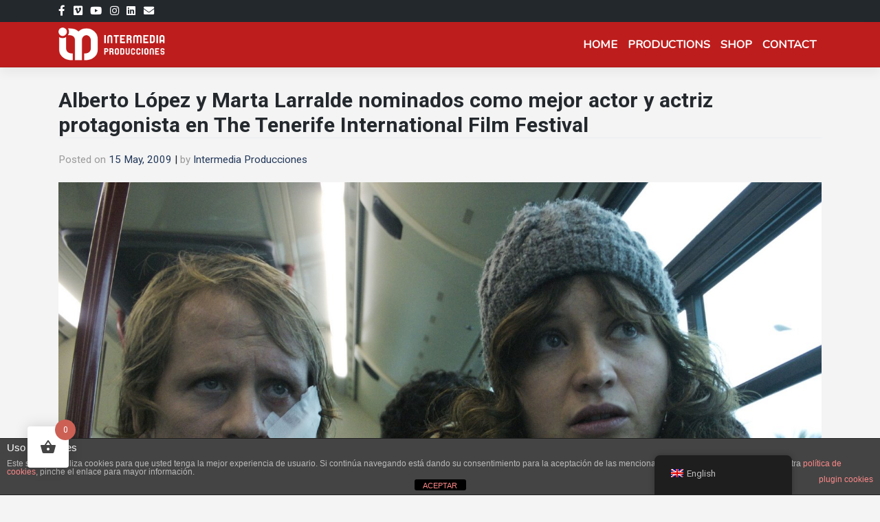

--- FILE ---
content_type: text/html; charset=UTF-8
request_url: https://intermediaproducciones.com/en/alberto-lopez-y-marta-larralde-nominados-como-mejor-actor-y-actriz-protagonista-en-the-tenerife-international-film-festival/
body_size: 19841
content:
<!DOCTYPE html>
<html lang="en-GB">
<head>
    <meta charset="UTF-8">
    <meta name="viewport" content="width=device-width, initial-scale=1">
    <meta http-equiv="X-UA-Compatible" content="IE=edge">
    <link rel="profile" href="http://gmpg.org/xfn/11">
<meta name='robots' content='index, follow, max-image-preview:large, max-snippet:-1, max-video-preview:-1' />
	<style>img:is([sizes="auto" i], [sizes^="auto," i]) { contain-intrinsic-size: 3000px 1500px }</style>
	
	<!-- This site is optimized with the Yoast SEO plugin v25.3.1 - https://yoast.com/wordpress/plugins/seo/ -->
	<title>Alberto López y Marta Larralde nominados como mejor actor y actriz protagonista en The Tenerife International Film Festival - Intermedia Producciones</title>
	<link rel="canonical" href="https://intermediaproducciones.com/en/alberto-lopez-y-marta-larralde-nominados-como-mejor-actor-y-actriz-protagonista-en-the-tenerife-international-film-festival/" />
	<meta property="og:locale" content="en_GB" />
	<meta property="og:type" content="article" />
	<meta property="og:title" content="Alberto López y Marta Larralde nominados como mejor actor y actriz protagonista en The Tenerife International Film Festival - Intermedia Producciones" />
	<meta property="og:description" content="Marta Larralde y Alberto López, coprotagonistas del largometraje «4000 euros» de Richard Jordan han sido nominados en el Festival Internacional de Tenerife en sus respectivas categorí­as como mejor actriz y mejor actor protagonista. Destacar que ambos son los únicos actores españoles nominados en este festival internacional. Esperamos que a mediados de junio regresen de Tenerife [&hellip;]" />
	<meta property="og:url" content="https://intermediaproducciones.com/en/alberto-lopez-y-marta-larralde-nominados-como-mejor-actor-y-actriz-protagonista-en-the-tenerife-international-film-festival/" />
	<meta property="og:site_name" content="Intermedia Producciones" />
	<meta property="article:publisher" content="https://www.facebook.com/ProductoraIntermediaProducciones" />
	<meta property="article:published_time" content="2009-05-15T19:26:42+00:00" />
	<meta property="article:modified_time" content="2011-11-15T11:29:51+00:00" />
	<meta property="og:image" content="https://intermediaproducciones.com/wp-content/uploads/2011/11/fotograma4000.jpg" />
	<meta name="author" content="Intermedia Producciones" />
	<meta name="twitter:card" content="summary_large_image" />
	<meta name="twitter:label1" content="Written by" />
	<meta name="twitter:data1" content="Intermedia Producciones" />
	<script type="application/ld+json" class="yoast-schema-graph">{"@context":"https://schema.org","@graph":[{"@type":"Article","@id":"https://intermediaproducciones.com/alberto-lopez-y-marta-larralde-nominados-como-mejor-actor-y-actriz-protagonista-en-the-tenerife-international-film-festival/#article","isPartOf":{"@id":"https://intermediaproducciones.com/alberto-lopez-y-marta-larralde-nominados-como-mejor-actor-y-actriz-protagonista-en-the-tenerife-international-film-festival/"},"author":{"name":"Intermedia Producciones","@id":"https://intermediaproducciones.com/#/schema/person/7a7d709e77f232e65f14762c0719bb0b"},"headline":"Alberto López y Marta Larralde nominados como mejor actor y actriz protagonista en The Tenerife International Film Festival","datePublished":"2009-05-15T19:26:42+00:00","dateModified":"2011-11-15T11:29:51+00:00","mainEntityOfPage":{"@id":"https://intermediaproducciones.com/alberto-lopez-y-marta-larralde-nominados-como-mejor-actor-y-actriz-protagonista-en-the-tenerife-international-film-festival/"},"wordCount":116,"commentCount":0,"publisher":{"@id":"https://intermediaproducciones.com/#organization"},"image":{"@id":"https://intermediaproducciones.com/alberto-lopez-y-marta-larralde-nominados-como-mejor-actor-y-actriz-protagonista-en-the-tenerife-international-film-festival/#primaryimage"},"thumbnailUrl":"https://intermediaproducciones.com/wp-content/uploads/2011/11/fotograma4000.jpg","articleSection":["Festivales"],"inLanguage":"en-GB"},{"@type":"WebPage","@id":"https://intermediaproducciones.com/alberto-lopez-y-marta-larralde-nominados-como-mejor-actor-y-actriz-protagonista-en-the-tenerife-international-film-festival/","url":"https://intermediaproducciones.com/alberto-lopez-y-marta-larralde-nominados-como-mejor-actor-y-actriz-protagonista-en-the-tenerife-international-film-festival/","name":"Alberto López y Marta Larralde nominados como mejor actor y actriz protagonista en The Tenerife International Film Festival - Intermedia Producciones","isPartOf":{"@id":"https://intermediaproducciones.com/#website"},"primaryImageOfPage":{"@id":"https://intermediaproducciones.com/alberto-lopez-y-marta-larralde-nominados-como-mejor-actor-y-actriz-protagonista-en-the-tenerife-international-film-festival/#primaryimage"},"image":{"@id":"https://intermediaproducciones.com/alberto-lopez-y-marta-larralde-nominados-como-mejor-actor-y-actriz-protagonista-en-the-tenerife-international-film-festival/#primaryimage"},"thumbnailUrl":"https://intermediaproducciones.com/wp-content/uploads/2011/11/fotograma4000.jpg","datePublished":"2009-05-15T19:26:42+00:00","dateModified":"2011-11-15T11:29:51+00:00","breadcrumb":{"@id":"https://intermediaproducciones.com/alberto-lopez-y-marta-larralde-nominados-como-mejor-actor-y-actriz-protagonista-en-the-tenerife-international-film-festival/#breadcrumb"},"inLanguage":"en-GB","potentialAction":[{"@type":"ReadAction","target":["https://intermediaproducciones.com/alberto-lopez-y-marta-larralde-nominados-como-mejor-actor-y-actriz-protagonista-en-the-tenerife-international-film-festival/"]}]},{"@type":"ImageObject","inLanguage":"en-GB","@id":"https://intermediaproducciones.com/alberto-lopez-y-marta-larralde-nominados-como-mejor-actor-y-actriz-protagonista-en-the-tenerife-international-film-festival/#primaryimage","url":"https://intermediaproducciones.com/wp-content/uploads/2011/11/fotograma4000.jpg","contentUrl":"https://intermediaproducciones.com/wp-content/uploads/2011/11/fotograma4000.jpg"},{"@type":"BreadcrumbList","@id":"https://intermediaproducciones.com/alberto-lopez-y-marta-larralde-nominados-como-mejor-actor-y-actriz-protagonista-en-the-tenerife-international-film-festival/#breadcrumb","itemListElement":[{"@type":"ListItem","position":1,"name":"Portada","item":"https://intermediaproducciones.com/"},{"@type":"ListItem","position":2,"name":"Alberto López y Marta Larralde nominados como mejor actor y actriz protagonista en The Tenerife International Film Festival"}]},{"@type":"WebSite","@id":"https://intermediaproducciones.com/#website","url":"https://intermediaproducciones.com/","name":"Intermedia Producciones","description":"Miradas, Visiones y Realidades","publisher":{"@id":"https://intermediaproducciones.com/#organization"},"potentialAction":[{"@type":"SearchAction","target":{"@type":"EntryPoint","urlTemplate":"https://intermediaproducciones.com/?s={search_term_string}"},"query-input":{"@type":"PropertyValueSpecification","valueRequired":true,"valueName":"search_term_string"}}],"inLanguage":"en-GB"},{"@type":"Organization","@id":"https://intermediaproducciones.com/#organization","name":"Intermedia Producciones","url":"https://intermediaproducciones.com/","logo":{"@type":"ImageObject","inLanguage":"en-GB","@id":"https://intermediaproducciones.com/#/schema/logo/image/","url":"https://intermediaproducciones.com/wp-content/uploads/2019/02/logo_intermedia.png","contentUrl":"https://intermediaproducciones.com/wp-content/uploads/2019/02/logo_intermedia.png","width":199,"height":216,"caption":"Intermedia Producciones"},"image":{"@id":"https://intermediaproducciones.com/#/schema/logo/image/"},"sameAs":["https://www.facebook.com/ProductoraIntermediaProducciones","https://vimeo.com/intermedia","https://www.youtube.com/user/IntermediaProd","https://www.instagram.com/intermediaproducciones/","https://www.linkedin.com/company/intermedia-producciones/"]},{"@type":"Person","@id":"https://intermediaproducciones.com/#/schema/person/7a7d709e77f232e65f14762c0719bb0b","name":"Intermedia Producciones","image":{"@type":"ImageObject","inLanguage":"en-GB","@id":"https://intermediaproducciones.com/#/schema/person/image/","url":"https://secure.gravatar.com/avatar/?s=96&d=blank&r=g","contentUrl":"https://secure.gravatar.com/avatar/?s=96&d=blank&r=g","caption":"Intermedia Producciones"},"url":"https://intermediaproducciones.com/en/author/intermedia-producciones/"}]}</script>
	<!-- / Yoast SEO plugin. -->


<link rel='dns-prefetch' href='//player.vimeo.com' />
<link rel='dns-prefetch' href='//static.addtoany.com' />
<link rel='dns-prefetch' href='//cdn.jsdelivr.net' />
<link rel='dns-prefetch' href='//maxcdn.bootstrapcdn.com' />
<link rel='dns-prefetch' href='//fonts.googleapis.com' />
<link rel='dns-prefetch' href='//use.fontawesome.com' />
<link href='https://cdn.jsdelivr.net' crossorigin='anonymous' rel='preconnect' />
<link href='https://use.fontawesome.com' crossorigin='anonymous' rel='preconnect' />
<link rel="alternate" type="application/rss+xml" title="Intermedia Producciones &raquo; Feed" href="https://intermediaproducciones.com/en/feed/" />
<script type="text/javascript">
/* <![CDATA[ */
window._wpemojiSettings = {"baseUrl":"https:\/\/s.w.org\/images\/core\/emoji\/16.0.1\/72x72\/","ext":".png","svgUrl":"https:\/\/s.w.org\/images\/core\/emoji\/16.0.1\/svg\/","svgExt":".svg","source":{"concatemoji":"https:\/\/intermediaproducciones.com\/wp-includes\/js\/wp-emoji-release.min.js?ver=2de6a69ec07fbe13a1006b5dfffadcd9"}};
/*! This file is auto-generated */
!function(s,n){var o,i,e;function c(e){try{var t={supportTests:e,timestamp:(new Date).valueOf()};sessionStorage.setItem(o,JSON.stringify(t))}catch(e){}}function p(e,t,n){e.clearRect(0,0,e.canvas.width,e.canvas.height),e.fillText(t,0,0);var t=new Uint32Array(e.getImageData(0,0,e.canvas.width,e.canvas.height).data),a=(e.clearRect(0,0,e.canvas.width,e.canvas.height),e.fillText(n,0,0),new Uint32Array(e.getImageData(0,0,e.canvas.width,e.canvas.height).data));return t.every(function(e,t){return e===a[t]})}function u(e,t){e.clearRect(0,0,e.canvas.width,e.canvas.height),e.fillText(t,0,0);for(var n=e.getImageData(16,16,1,1),a=0;a<n.data.length;a++)if(0!==n.data[a])return!1;return!0}function f(e,t,n,a){switch(t){case"flag":return n(e,"\ud83c\udff3\ufe0f\u200d\u26a7\ufe0f","\ud83c\udff3\ufe0f\u200b\u26a7\ufe0f")?!1:!n(e,"\ud83c\udde8\ud83c\uddf6","\ud83c\udde8\u200b\ud83c\uddf6")&&!n(e,"\ud83c\udff4\udb40\udc67\udb40\udc62\udb40\udc65\udb40\udc6e\udb40\udc67\udb40\udc7f","\ud83c\udff4\u200b\udb40\udc67\u200b\udb40\udc62\u200b\udb40\udc65\u200b\udb40\udc6e\u200b\udb40\udc67\u200b\udb40\udc7f");case"emoji":return!a(e,"\ud83e\udedf")}return!1}function g(e,t,n,a){var r="undefined"!=typeof WorkerGlobalScope&&self instanceof WorkerGlobalScope?new OffscreenCanvas(300,150):s.createElement("canvas"),o=r.getContext("2d",{willReadFrequently:!0}),i=(o.textBaseline="top",o.font="600 32px Arial",{});return e.forEach(function(e){i[e]=t(o,e,n,a)}),i}function t(e){var t=s.createElement("script");t.src=e,t.defer=!0,s.head.appendChild(t)}"undefined"!=typeof Promise&&(o="wpEmojiSettingsSupports",i=["flag","emoji"],n.supports={everything:!0,everythingExceptFlag:!0},e=new Promise(function(e){s.addEventListener("DOMContentLoaded",e,{once:!0})}),new Promise(function(t){var n=function(){try{var e=JSON.parse(sessionStorage.getItem(o));if("object"==typeof e&&"number"==typeof e.timestamp&&(new Date).valueOf()<e.timestamp+604800&&"object"==typeof e.supportTests)return e.supportTests}catch(e){}return null}();if(!n){if("undefined"!=typeof Worker&&"undefined"!=typeof OffscreenCanvas&&"undefined"!=typeof URL&&URL.createObjectURL&&"undefined"!=typeof Blob)try{var e="postMessage("+g.toString()+"("+[JSON.stringify(i),f.toString(),p.toString(),u.toString()].join(",")+"));",a=new Blob([e],{type:"text/javascript"}),r=new Worker(URL.createObjectURL(a),{name:"wpTestEmojiSupports"});return void(r.onmessage=function(e){c(n=e.data),r.terminate(),t(n)})}catch(e){}c(n=g(i,f,p,u))}t(n)}).then(function(e){for(var t in e)n.supports[t]=e[t],n.supports.everything=n.supports.everything&&n.supports[t],"flag"!==t&&(n.supports.everythingExceptFlag=n.supports.everythingExceptFlag&&n.supports[t]);n.supports.everythingExceptFlag=n.supports.everythingExceptFlag&&!n.supports.flag,n.DOMReady=!1,n.readyCallback=function(){n.DOMReady=!0}}).then(function(){return e}).then(function(){var e;n.supports.everything||(n.readyCallback(),(e=n.source||{}).concatemoji?t(e.concatemoji):e.wpemoji&&e.twemoji&&(t(e.twemoji),t(e.wpemoji)))}))}((window,document),window._wpemojiSettings);
/* ]]> */
</script>
<link rel='stylesheet' id='vimeo-for-wordpress-public-css' href='https://intermediaproducciones.com/wp-content/plugins/vimeo/build/style-index.css?ver=1.2.2' type='text/css' media='all' />
<style id='wp-emoji-styles-inline-css' type='text/css'>

	img.wp-smiley, img.emoji {
		display: inline !important;
		border: none !important;
		box-shadow: none !important;
		height: 1em !important;
		width: 1em !important;
		margin: 0 0.07em !important;
		vertical-align: -0.1em !important;
		background: none !important;
		padding: 0 !important;
	}
</style>
<link rel='stylesheet' id='wp-block-library-css' href='https://intermediaproducciones.com/wp-includes/css/dist/block-library/style.min.css?ver=2de6a69ec07fbe13a1006b5dfffadcd9' type='text/css' media='all' />
<style id='classic-theme-styles-inline-css' type='text/css'>
/*! This file is auto-generated */
.wp-block-button__link{color:#fff;background-color:#32373c;border-radius:9999px;box-shadow:none;text-decoration:none;padding:calc(.667em + 2px) calc(1.333em + 2px);font-size:1.125em}.wp-block-file__button{background:#32373c;color:#fff;text-decoration:none}
</style>
<link rel='stylesheet' id='wp-components-css' href='https://intermediaproducciones.com/wp-includes/css/dist/components/style.min.css?ver=2de6a69ec07fbe13a1006b5dfffadcd9' type='text/css' media='all' />
<link rel='stylesheet' id='wp-preferences-css' href='https://intermediaproducciones.com/wp-includes/css/dist/preferences/style.min.css?ver=2de6a69ec07fbe13a1006b5dfffadcd9' type='text/css' media='all' />
<link rel='stylesheet' id='wp-block-editor-css' href='https://intermediaproducciones.com/wp-includes/css/dist/block-editor/style.min.css?ver=2de6a69ec07fbe13a1006b5dfffadcd9' type='text/css' media='all' />
<link rel='stylesheet' id='wp-reusable-blocks-css' href='https://intermediaproducciones.com/wp-includes/css/dist/reusable-blocks/style.min.css?ver=2de6a69ec07fbe13a1006b5dfffadcd9' type='text/css' media='all' />
<link rel='stylesheet' id='wp-patterns-css' href='https://intermediaproducciones.com/wp-includes/css/dist/patterns/style.min.css?ver=2de6a69ec07fbe13a1006b5dfffadcd9' type='text/css' media='all' />
<link rel='stylesheet' id='wp-editor-css' href='https://intermediaproducciones.com/wp-includes/css/dist/editor/style.min.css?ver=2de6a69ec07fbe13a1006b5dfffadcd9' type='text/css' media='all' />
<link rel='stylesheet' id='block-robo-gallery-style-css-css' href='https://intermediaproducciones.com/wp-content/plugins/robo-gallery/includes/extensions/block/dist/blocks.style.build.css?ver=5.1.2' type='text/css' media='all' />
<style id='global-styles-inline-css' type='text/css'>
:root{--wp--preset--aspect-ratio--square: 1;--wp--preset--aspect-ratio--4-3: 4/3;--wp--preset--aspect-ratio--3-4: 3/4;--wp--preset--aspect-ratio--3-2: 3/2;--wp--preset--aspect-ratio--2-3: 2/3;--wp--preset--aspect-ratio--16-9: 16/9;--wp--preset--aspect-ratio--9-16: 9/16;--wp--preset--color--black: #000000;--wp--preset--color--cyan-bluish-gray: #abb8c3;--wp--preset--color--white: #ffffff;--wp--preset--color--pale-pink: #f78da7;--wp--preset--color--vivid-red: #cf2e2e;--wp--preset--color--luminous-vivid-orange: #ff6900;--wp--preset--color--luminous-vivid-amber: #fcb900;--wp--preset--color--light-green-cyan: #7bdcb5;--wp--preset--color--vivid-green-cyan: #00d084;--wp--preset--color--pale-cyan-blue: #8ed1fc;--wp--preset--color--vivid-cyan-blue: #0693e3;--wp--preset--color--vivid-purple: #9b51e0;--wp--preset--gradient--vivid-cyan-blue-to-vivid-purple: linear-gradient(135deg,rgba(6,147,227,1) 0%,rgb(155,81,224) 100%);--wp--preset--gradient--light-green-cyan-to-vivid-green-cyan: linear-gradient(135deg,rgb(122,220,180) 0%,rgb(0,208,130) 100%);--wp--preset--gradient--luminous-vivid-amber-to-luminous-vivid-orange: linear-gradient(135deg,rgba(252,185,0,1) 0%,rgba(255,105,0,1) 100%);--wp--preset--gradient--luminous-vivid-orange-to-vivid-red: linear-gradient(135deg,rgba(255,105,0,1) 0%,rgb(207,46,46) 100%);--wp--preset--gradient--very-light-gray-to-cyan-bluish-gray: linear-gradient(135deg,rgb(238,238,238) 0%,rgb(169,184,195) 100%);--wp--preset--gradient--cool-to-warm-spectrum: linear-gradient(135deg,rgb(74,234,220) 0%,rgb(151,120,209) 20%,rgb(207,42,186) 40%,rgb(238,44,130) 60%,rgb(251,105,98) 80%,rgb(254,248,76) 100%);--wp--preset--gradient--blush-light-purple: linear-gradient(135deg,rgb(255,206,236) 0%,rgb(152,150,240) 100%);--wp--preset--gradient--blush-bordeaux: linear-gradient(135deg,rgb(254,205,165) 0%,rgb(254,45,45) 50%,rgb(107,0,62) 100%);--wp--preset--gradient--luminous-dusk: linear-gradient(135deg,rgb(255,203,112) 0%,rgb(199,81,192) 50%,rgb(65,88,208) 100%);--wp--preset--gradient--pale-ocean: linear-gradient(135deg,rgb(255,245,203) 0%,rgb(182,227,212) 50%,rgb(51,167,181) 100%);--wp--preset--gradient--electric-grass: linear-gradient(135deg,rgb(202,248,128) 0%,rgb(113,206,126) 100%);--wp--preset--gradient--midnight: linear-gradient(135deg,rgb(2,3,129) 0%,rgb(40,116,252) 100%);--wp--preset--font-size--small: 13px;--wp--preset--font-size--medium: 20px;--wp--preset--font-size--large: 36px;--wp--preset--font-size--x-large: 42px;--wp--preset--spacing--20: 0.44rem;--wp--preset--spacing--30: 0.67rem;--wp--preset--spacing--40: 1rem;--wp--preset--spacing--50: 1.5rem;--wp--preset--spacing--60: 2.25rem;--wp--preset--spacing--70: 3.38rem;--wp--preset--spacing--80: 5.06rem;--wp--preset--shadow--natural: 6px 6px 9px rgba(0, 0, 0, 0.2);--wp--preset--shadow--deep: 12px 12px 50px rgba(0, 0, 0, 0.4);--wp--preset--shadow--sharp: 6px 6px 0px rgba(0, 0, 0, 0.2);--wp--preset--shadow--outlined: 6px 6px 0px -3px rgba(255, 255, 255, 1), 6px 6px rgba(0, 0, 0, 1);--wp--preset--shadow--crisp: 6px 6px 0px rgba(0, 0, 0, 1);}:where(.is-layout-flex){gap: 0.5em;}:where(.is-layout-grid){gap: 0.5em;}body .is-layout-flex{display: flex;}.is-layout-flex{flex-wrap: wrap;align-items: center;}.is-layout-flex > :is(*, div){margin: 0;}body .is-layout-grid{display: grid;}.is-layout-grid > :is(*, div){margin: 0;}:where(.wp-block-columns.is-layout-flex){gap: 2em;}:where(.wp-block-columns.is-layout-grid){gap: 2em;}:where(.wp-block-post-template.is-layout-flex){gap: 1.25em;}:where(.wp-block-post-template.is-layout-grid){gap: 1.25em;}.has-black-color{color: var(--wp--preset--color--black) !important;}.has-cyan-bluish-gray-color{color: var(--wp--preset--color--cyan-bluish-gray) !important;}.has-white-color{color: var(--wp--preset--color--white) !important;}.has-pale-pink-color{color: var(--wp--preset--color--pale-pink) !important;}.has-vivid-red-color{color: var(--wp--preset--color--vivid-red) !important;}.has-luminous-vivid-orange-color{color: var(--wp--preset--color--luminous-vivid-orange) !important;}.has-luminous-vivid-amber-color{color: var(--wp--preset--color--luminous-vivid-amber) !important;}.has-light-green-cyan-color{color: var(--wp--preset--color--light-green-cyan) !important;}.has-vivid-green-cyan-color{color: var(--wp--preset--color--vivid-green-cyan) !important;}.has-pale-cyan-blue-color{color: var(--wp--preset--color--pale-cyan-blue) !important;}.has-vivid-cyan-blue-color{color: var(--wp--preset--color--vivid-cyan-blue) !important;}.has-vivid-purple-color{color: var(--wp--preset--color--vivid-purple) !important;}.has-black-background-color{background-color: var(--wp--preset--color--black) !important;}.has-cyan-bluish-gray-background-color{background-color: var(--wp--preset--color--cyan-bluish-gray) !important;}.has-white-background-color{background-color: var(--wp--preset--color--white) !important;}.has-pale-pink-background-color{background-color: var(--wp--preset--color--pale-pink) !important;}.has-vivid-red-background-color{background-color: var(--wp--preset--color--vivid-red) !important;}.has-luminous-vivid-orange-background-color{background-color: var(--wp--preset--color--luminous-vivid-orange) !important;}.has-luminous-vivid-amber-background-color{background-color: var(--wp--preset--color--luminous-vivid-amber) !important;}.has-light-green-cyan-background-color{background-color: var(--wp--preset--color--light-green-cyan) !important;}.has-vivid-green-cyan-background-color{background-color: var(--wp--preset--color--vivid-green-cyan) !important;}.has-pale-cyan-blue-background-color{background-color: var(--wp--preset--color--pale-cyan-blue) !important;}.has-vivid-cyan-blue-background-color{background-color: var(--wp--preset--color--vivid-cyan-blue) !important;}.has-vivid-purple-background-color{background-color: var(--wp--preset--color--vivid-purple) !important;}.has-black-border-color{border-color: var(--wp--preset--color--black) !important;}.has-cyan-bluish-gray-border-color{border-color: var(--wp--preset--color--cyan-bluish-gray) !important;}.has-white-border-color{border-color: var(--wp--preset--color--white) !important;}.has-pale-pink-border-color{border-color: var(--wp--preset--color--pale-pink) !important;}.has-vivid-red-border-color{border-color: var(--wp--preset--color--vivid-red) !important;}.has-luminous-vivid-orange-border-color{border-color: var(--wp--preset--color--luminous-vivid-orange) !important;}.has-luminous-vivid-amber-border-color{border-color: var(--wp--preset--color--luminous-vivid-amber) !important;}.has-light-green-cyan-border-color{border-color: var(--wp--preset--color--light-green-cyan) !important;}.has-vivid-green-cyan-border-color{border-color: var(--wp--preset--color--vivid-green-cyan) !important;}.has-pale-cyan-blue-border-color{border-color: var(--wp--preset--color--pale-cyan-blue) !important;}.has-vivid-cyan-blue-border-color{border-color: var(--wp--preset--color--vivid-cyan-blue) !important;}.has-vivid-purple-border-color{border-color: var(--wp--preset--color--vivid-purple) !important;}.has-vivid-cyan-blue-to-vivid-purple-gradient-background{background: var(--wp--preset--gradient--vivid-cyan-blue-to-vivid-purple) !important;}.has-light-green-cyan-to-vivid-green-cyan-gradient-background{background: var(--wp--preset--gradient--light-green-cyan-to-vivid-green-cyan) !important;}.has-luminous-vivid-amber-to-luminous-vivid-orange-gradient-background{background: var(--wp--preset--gradient--luminous-vivid-amber-to-luminous-vivid-orange) !important;}.has-luminous-vivid-orange-to-vivid-red-gradient-background{background: var(--wp--preset--gradient--luminous-vivid-orange-to-vivid-red) !important;}.has-very-light-gray-to-cyan-bluish-gray-gradient-background{background: var(--wp--preset--gradient--very-light-gray-to-cyan-bluish-gray) !important;}.has-cool-to-warm-spectrum-gradient-background{background: var(--wp--preset--gradient--cool-to-warm-spectrum) !important;}.has-blush-light-purple-gradient-background{background: var(--wp--preset--gradient--blush-light-purple) !important;}.has-blush-bordeaux-gradient-background{background: var(--wp--preset--gradient--blush-bordeaux) !important;}.has-luminous-dusk-gradient-background{background: var(--wp--preset--gradient--luminous-dusk) !important;}.has-pale-ocean-gradient-background{background: var(--wp--preset--gradient--pale-ocean) !important;}.has-electric-grass-gradient-background{background: var(--wp--preset--gradient--electric-grass) !important;}.has-midnight-gradient-background{background: var(--wp--preset--gradient--midnight) !important;}.has-small-font-size{font-size: var(--wp--preset--font-size--small) !important;}.has-medium-font-size{font-size: var(--wp--preset--font-size--medium) !important;}.has-large-font-size{font-size: var(--wp--preset--font-size--large) !important;}.has-x-large-font-size{font-size: var(--wp--preset--font-size--x-large) !important;}
:where(.wp-block-post-template.is-layout-flex){gap: 1.25em;}:where(.wp-block-post-template.is-layout-grid){gap: 1.25em;}
:where(.wp-block-columns.is-layout-flex){gap: 2em;}:where(.wp-block-columns.is-layout-grid){gap: 2em;}
:root :where(.wp-block-pullquote){font-size: 1.5em;line-height: 1.6;}
</style>
<link rel='stylesheet' id='front-estilos-css' href='https://intermediaproducciones.com/wp-content/plugins/asesor-cookies-para-la-ley-en-espana/html/front/estilos.css?ver=2de6a69ec07fbe13a1006b5dfffadcd9' type='text/css' media='all' />
<link rel='stylesheet' id='contact-form-7-css' href='https://intermediaproducciones.com/wp-content/plugins/contact-form-7/includes/css/styles.css?ver=6.1.4' type='text/css' media='all' />
<link rel='stylesheet' id='lightcase.css-css' href='https://intermediaproducciones.com/wp-content/plugins/paytpv-for-woocommerce/css/lightcase.css?ver=2de6a69ec07fbe13a1006b5dfffadcd9' type='text/css' media='all' />
<link rel='stylesheet' id='paytpv.css-css' href='https://intermediaproducciones.com/wp-content/plugins/paytpv-for-woocommerce/css/paytpv.css?ver=2de6a69ec07fbe13a1006b5dfffadcd9' type='text/css' media='all' />
<link rel='stylesheet' id='woocommerce-layout-css' href='https://intermediaproducciones.com/wp-content/plugins/woocommerce/assets/css/woocommerce-layout.css?ver=9.9.6' type='text/css' media='all' />
<link rel='stylesheet' id='woocommerce-smallscreen-css' href='https://intermediaproducciones.com/wp-content/plugins/woocommerce/assets/css/woocommerce-smallscreen.css?ver=9.9.6' type='text/css' media='only screen and (max-width: 768px)' />
<link rel='stylesheet' id='woocommerce-general-css' href='https://intermediaproducciones.com/wp-content/plugins/woocommerce/assets/css/woocommerce.css?ver=9.9.6' type='text/css' media='all' />
<style id='woocommerce-inline-inline-css' type='text/css'>
.woocommerce form .form-row .required { visibility: visible; }
</style>
<link rel='stylesheet' id='fb_current_stylesheet-css' href='https://intermediaproducciones.com/wp-content/plugins/wp-facebook-fanbox-widget/css/style.css?ver=2de6a69ec07fbe13a1006b5dfffadcd9' type='text/css' media='all' />
<link rel='stylesheet' id='cff-css' href='https://intermediaproducciones.com/wp-content/plugins/custom-facebook-feed/assets/css/cff-style.min.css?ver=4.3.2' type='text/css' media='all' />
<link rel='stylesheet' id='sb-font-awesome-css' href='https://maxcdn.bootstrapcdn.com/font-awesome/4.7.0/css/font-awesome.min.css?ver=2de6a69ec07fbe13a1006b5dfffadcd9' type='text/css' media='all' />
<link rel='stylesheet' id='trp-floater-language-switcher-style-css' href='https://intermediaproducciones.com/wp-content/plugins/translatepress-multilingual/assets/css/trp-floater-language-switcher.css?ver=2.9.19' type='text/css' media='all' />
<link rel='stylesheet' id='trp-language-switcher-style-css' href='https://intermediaproducciones.com/wp-content/plugins/translatepress-multilingual/assets/css/trp-language-switcher.css?ver=2.9.19' type='text/css' media='all' />
<link rel='stylesheet' id='hint-css' href='https://intermediaproducciones.com/wp-content/plugins/woo-fly-cart/assets/hint/hint.min.css?ver=2de6a69ec07fbe13a1006b5dfffadcd9' type='text/css' media='all' />
<link rel='stylesheet' id='perfect-scrollbar-css' href='https://intermediaproducciones.com/wp-content/plugins/woo-fly-cart/assets/perfect-scrollbar/css/perfect-scrollbar.min.css?ver=2de6a69ec07fbe13a1006b5dfffadcd9' type='text/css' media='all' />
<link rel='stylesheet' id='perfect-scrollbar-wpc-css' href='https://intermediaproducciones.com/wp-content/plugins/woo-fly-cart/assets/perfect-scrollbar/css/custom-theme.css?ver=2de6a69ec07fbe13a1006b5dfffadcd9' type='text/css' media='all' />
<link rel='stylesheet' id='woofc-fonts-css' href='https://intermediaproducciones.com/wp-content/plugins/woo-fly-cart/assets/css/fonts.css?ver=2de6a69ec07fbe13a1006b5dfffadcd9' type='text/css' media='all' />
<link rel='stylesheet' id='woofc-frontend-css' href='https://intermediaproducciones.com/wp-content/plugins/woo-fly-cart/assets/css/frontend.css?ver=5.9.3' type='text/css' media='all' />
<style id='woofc-frontend-inline-css' type='text/css'>
.woofc-area.woofc-style-01 .woofc-inner, .woofc-area.woofc-style-03 .woofc-inner, .woofc-area.woofc-style-02 .woofc-area-bot .woofc-action .woofc-action-inner > div a:hover, .woofc-area.woofc-style-04 .woofc-area-bot .woofc-action .woofc-action-inner > div a:hover {
                            background-color: #cc6055;
                        }

                        .woofc-area.woofc-style-01 .woofc-area-bot .woofc-action .woofc-action-inner > div a, .woofc-area.woofc-style-02 .woofc-area-bot .woofc-action .woofc-action-inner > div a, .woofc-area.woofc-style-03 .woofc-area-bot .woofc-action .woofc-action-inner > div a, .woofc-area.woofc-style-04 .woofc-area-bot .woofc-action .woofc-action-inner > div a {
                            outline: none;
                            color: #cc6055;
                        }

                        .woofc-area.woofc-style-02 .woofc-area-bot .woofc-action .woofc-action-inner > div a, .woofc-area.woofc-style-04 .woofc-area-bot .woofc-action .woofc-action-inner > div a {
                            border-color: #cc6055;
                        }

                        .woofc-area.woofc-style-05 .woofc-inner{
                            background-color: #cc6055;
                            background-image: url('');
                            background-size: cover;
                            background-position: center;
                            background-repeat: no-repeat;
                        }
                        
                        .woofc-count span {
                            background-color: #cc6055;
                        }
</style>
<link rel='stylesheet' id='brands-styles-css' href='https://intermediaproducciones.com/wp-content/plugins/woocommerce/assets/css/brands.css?ver=9.9.6' type='text/css' media='all' />
<link rel='stylesheet' id='google-fonts-css' href='https://fonts.googleapis.com/css2?family=PT+Serif%3Aital%2Cwght%400%2C400%3B0%2C700%3B1%2C400&#038;display=swap&#038;ver=2de6a69ec07fbe13a1006b5dfffadcd9' type='text/css' media='all' />
<link rel='stylesheet' id='fancybox-css-css' href='https://cdn.jsdelivr.net/gh/fancyapps/fancybox@3.5.7/dist/jquery.fancybox.min.css?ver=2de6a69ec07fbe13a1006b5dfffadcd9' type='text/css' media='all' />
<link rel='stylesheet' id='parent-style-css' href='https://intermediaproducciones.com/wp-content/themes/wp-bootstrap-starter/style.css?ver=2de6a69ec07fbe13a1006b5dfffadcd9' type='text/css' media='all' />
<link rel='stylesheet' id='slick-css-css' href='https://cdn.jsdelivr.net/npm/slick-carousel@1.8.1/slick/slick.css?ver=2de6a69ec07fbe13a1006b5dfffadcd9' type='text/css' media='all' />
<link rel='stylesheet' id='slick-theme-css-css' href='https://cdn.jsdelivr.net/npm/slick-carousel@1.8.1/slick/slick-theme.css?ver=2de6a69ec07fbe13a1006b5dfffadcd9' type='text/css' media='all' />
<link rel='stylesheet' id='wp-bootstrap-starter-bootstrap-css-css' href='https://cdn.jsdelivr.net/npm/bootstrap@4.5.3/dist/css/bootstrap.min.css?ver=2de6a69ec07fbe13a1006b5dfffadcd9' type='text/css' media='all' />
<link rel='stylesheet' id='wp-bootstrap-starter-fontawesome-cdn-css' href='https://use.fontawesome.com/releases/v5.15.1/css/all.css?ver=2de6a69ec07fbe13a1006b5dfffadcd9' type='text/css' media='all' />
<link rel='stylesheet' id='wp-bootstrap-starter-style-css' href='https://intermediaproducciones.com/wp-content/themes/wp-bootstrap-starter-child/style.css?ver=2de6a69ec07fbe13a1006b5dfffadcd9' type='text/css' media='all' />
<link rel='stylesheet' id='wp-bootstrap-starter-roboto-font-css' href='https://fonts.googleapis.com/css?family=Roboto%3A300%2C300i%2C400%2C400i%2C500%2C500i%2C700%2C700i%2C900%2C900i&#038;ver=2de6a69ec07fbe13a1006b5dfffadcd9' type='text/css' media='all' />
<link rel='stylesheet' id='wp-bootstrap-starter-roboto-roboto-css' href='https://intermediaproducciones.com/wp-content/themes/wp-bootstrap-starter/inc/assets/css/presets/typography/roboto-roboto.css?ver=2de6a69ec07fbe13a1006b5dfffadcd9' type='text/css' media='all' />
<link rel='stylesheet' id='mm-compiled-options-mobmenu-css' href='https://intermediaproducciones.com/wp-content/uploads/dynamic-mobmenu.css?ver=2.8.8-516' type='text/css' media='all' />
<link rel='stylesheet' id='mm-google-webfont-nunito-css' href='//fonts.googleapis.com/css?family=Nunito%3Ainherit%2C400&#038;subset=latin%2Clatin-ext&#038;ver=2de6a69ec07fbe13a1006b5dfffadcd9' type='text/css' media='all' />
<link rel='stylesheet' id='mm-google-webfont-dosis-css' href='//fonts.googleapis.com/css?family=Dosis%3Ainherit%2C400&#038;subset=latin%2Clatin-ext&#038;ver=2de6a69ec07fbe13a1006b5dfffadcd9' type='text/css' media='all' />
<link rel='stylesheet' id='addtoany-css' href='https://intermediaproducciones.com/wp-content/plugins/add-to-any/addtoany.min.css?ver=1.16' type='text/css' media='all' />
<link rel='stylesheet' id='cssmobmenu-icons-css' href='https://intermediaproducciones.com/wp-content/plugins/mobile-menu/includes/css/mobmenu-icons.css?ver=2de6a69ec07fbe13a1006b5dfffadcd9' type='text/css' media='all' />
<link rel='stylesheet' id='cssmobmenu-css' href='https://intermediaproducciones.com/wp-content/plugins/mobile-menu/includes/css/mobmenu.css?ver=2.8.8' type='text/css' media='all' />
<!--n2css--><!--n2js--><script type="text/javascript" src="https://intermediaproducciones.com/wp-includes/js/jquery/jquery.min.js?ver=3.7.1" id="jquery-core-js"></script>
<script type="text/javascript" src="https://intermediaproducciones.com/wp-includes/js/jquery/jquery-migrate.min.js?ver=3.4.1" id="jquery-migrate-js"></script>
<script type="text/javascript" src="https://player.vimeo.com/api/player.js?ver=1.2.2" id="vimeo-for-wordpress-player-js"></script>
<script type="text/javascript" id="addtoany-core-js-before">
/* <![CDATA[ */
window.a2a_config=window.a2a_config||{};a2a_config.callbacks=[];a2a_config.overlays=[];a2a_config.templates={};a2a_localize = {
	Share: "Share",
	Save: "Save",
	Subscribe: "Subscribe",
	Email: "Email",
	Bookmark: "Bookmark",
	ShowAll: "Show All",
	ShowLess: "Show less",
	FindServices: "Find service(s)",
	FindAnyServiceToAddTo: "Instantly find any service to add to",
	PoweredBy: "Powered by",
	ShareViaEmail: "Share via email",
	SubscribeViaEmail: "Subscribe via email",
	BookmarkInYourBrowser: "Bookmark in your browser",
	BookmarkInstructions: "Press Ctrl+D or \u2318+D to bookmark this page",
	AddToYourFavorites: "Add to your favourites",
	SendFromWebOrProgram: "Send from any email address or email program",
	EmailProgram: "Email program",
	More: "More&#8230;",
	ThanksForSharing: "Thanks for sharing!",
	ThanksForFollowing: "Thanks for following!"
};
/* ]]> */
</script>
<script type="text/javascript" defer src="https://static.addtoany.com/menu/page.js" id="addtoany-core-js"></script>
<script type="text/javascript" defer src="https://intermediaproducciones.com/wp-content/plugins/add-to-any/addtoany.min.js?ver=1.1" id="addtoany-jquery-js"></script>
<script type="text/javascript" id="front-principal-js-extra">
/* <![CDATA[ */
var cdp_cookies_info = {"url_plugin":"https:\/\/intermediaproducciones.com\/wp-content\/plugins\/asesor-cookies-para-la-ley-en-espana\/plugin.php","url_admin_ajax":"https:\/\/intermediaproducciones.com\/wp-admin\/admin-ajax.php"};
/* ]]> */
</script>
<script type="text/javascript" src="https://intermediaproducciones.com/wp-content/plugins/asesor-cookies-para-la-ley-en-espana/html/front/principal.js?ver=2de6a69ec07fbe13a1006b5dfffadcd9" id="front-principal-js"></script>
<script type="text/javascript" src="https://intermediaproducciones.com/wp-content/plugins/paytpv-for-woocommerce/js/paytpv.js?ver=5.42" id="paytpv.js-js"></script>
<script type="text/javascript" src="https://intermediaproducciones.com/wp-content/plugins/paytpv-for-woocommerce/js/lightcase.js?ver=5.42" id="lightcase.js-js"></script>
<script type="text/javascript" src="https://intermediaproducciones.com/wp-content/plugins/woocommerce/assets/js/jquery-blockui/jquery.blockUI.min.js?ver=2.7.0-wc.9.9.6" id="jquery-blockui-js" defer="defer" data-wp-strategy="defer"></script>
<script type="text/javascript" id="wc-add-to-cart-js-extra">
/* <![CDATA[ */
var wc_add_to_cart_params = {"ajax_url":"\/wp-admin\/admin-ajax.php","wc_ajax_url":"https:\/\/intermediaproducciones.com\/en\/?wc-ajax=%%endpoint%%","i18n_view_cart":"View basket","cart_url":"https:\/\/intermediaproducciones.com\/en\/carrito\/","is_cart":"","cart_redirect_after_add":"no"};
/* ]]> */
</script>
<script type="text/javascript" src="https://intermediaproducciones.com/wp-content/plugins/woocommerce/assets/js/frontend/add-to-cart.min.js?ver=9.9.6" id="wc-add-to-cart-js" defer="defer" data-wp-strategy="defer"></script>
<script type="text/javascript" src="https://intermediaproducciones.com/wp-content/plugins/woocommerce/assets/js/js-cookie/js.cookie.min.js?ver=2.1.4-wc.9.9.6" id="js-cookie-js" data-wp-strategy="defer"></script>
<script type="text/javascript" id="woocommerce-js-extra">
/* <![CDATA[ */
var woocommerce_params = {"ajax_url":"\/wp-admin\/admin-ajax.php","wc_ajax_url":"https:\/\/intermediaproducciones.com\/en\/?wc-ajax=%%endpoint%%","i18n_password_show":"Show password","i18n_password_hide":"Hide password"};
/* ]]> */
</script>
<script type="text/javascript" src="https://intermediaproducciones.com/wp-content/plugins/woocommerce/assets/js/frontend/woocommerce.min.js?ver=9.9.6" id="woocommerce-js" defer="defer" data-wp-strategy="defer"></script>
<script type="text/javascript" src="https://intermediaproducciones.com/wp-content/plugins/translatepress-multilingual/assets/js/trp-frontend-compatibility.js?ver=2.9.19" id="trp-frontend-compatibility-js"></script>
<script type="text/javascript" src="https://intermediaproducciones.com/wp-content/themes/wp-bootstrap-starter-child/assets/javascript/shrink-header.js?ver=1" id="shrink-header-js"></script>
<script type="text/javascript" src="https://intermediaproducciones.com/wp-content/themes/wp-bootstrap-starter-child/assets/javascript/style-oembed.js?ver=1" id="style-oembed-js"></script>
<script type="text/javascript" src="https://intermediaproducciones.com/wp-content/themes/wp-bootstrap-starter-child/assets/javascript/search-toggle.js?ver=1" id="search-toggle-js"></script>
<script type="text/javascript" src="https://cdn.jsdelivr.net/gh/fancyapps/fancybox@3.5.7/dist/jquery.fancybox.min.js?ver=1" id="fancybox-js"></script>
<script type="text/javascript" src="https://cdn.jsdelivr.net/npm/slick-carousel@1.8.1/slick/slick.min.js?ver=1" id="slick-js-js"></script>
<script type="text/javascript" src="https://intermediaproducciones.com/wp-content/themes/wp-bootstrap-starter-child/assets/javascript/init-slick-footer.js?ver=1" id="init-slick-footer-js-js"></script>
<script type="text/javascript" src="https://intermediaproducciones.com/wp-content/themes/wp-bootstrap-starter-child/assets/javascript/script.js?ver=2de6a69ec07fbe13a1006b5dfffadcd9" id="wpbs-custom-script-js"></script>
<script type="text/javascript" src="https://intermediaproducciones.com/wp-content/themes/wp-bootstrap-starter-child/assets/javascript/loadPortfolioItem.js?ver=1" id="load-portfolio-item-js"></script>
<!--[if lt IE 9]>
<script type="text/javascript" src="https://intermediaproducciones.com/wp-content/themes/wp-bootstrap-starter/inc/assets/js/html5.js?ver=3.7.0" id="html5hiv-js"></script>
<![endif]-->
<script type="text/javascript" src="https://intermediaproducciones.com/wp-content/plugins/mobile-menu/includes/js/mobmenu.js?ver=2.8.8" id="mobmenujs-js"></script>
<link rel="https://api.w.org/" href="https://intermediaproducciones.com/en/wp-json/" /><link rel="alternate" title="JSON" type="application/json" href="https://intermediaproducciones.com/en/wp-json/wp/v2/posts/294" /><link rel="EditURI" type="application/rsd+xml" title="RSD" href="https://intermediaproducciones.com/xmlrpc.php?rsd" />

<link rel='shortlink' href='https://intermediaproducciones.com/en/?p=294' />
<link rel="alternate" title="oEmbed (JSON)" type="application/json+oembed" href="https://intermediaproducciones.com/en/wp-json/oembed/1.0/embed?url=https%3A%2F%2Fintermediaproducciones.com%2Fen%2Falberto-lopez-y-marta-larralde-nominados-como-mejor-actor-y-actriz-protagonista-en-the-tenerife-international-film-festival%2F" />
<link rel="alternate" title="oEmbed (XML)" type="text/xml+oembed" href="https://intermediaproducciones.com/en/wp-json/oembed/1.0/embed?url=https%3A%2F%2Fintermediaproducciones.com%2Fen%2Falberto-lopez-y-marta-larralde-nominados-como-mejor-actor-y-actriz-protagonista-en-the-tenerife-international-film-festival%2F&#038;format=xml" />
<link rel="alternate" hreflang="es-ES" href="https://intermediaproducciones.com/alberto-lopez-y-marta-larralde-nominados-como-mejor-actor-y-actriz-protagonista-en-the-tenerife-international-film-festival/"/>
<link rel="alternate" hreflang="en-GB" href="https://intermediaproducciones.com/en/alberto-lopez-y-marta-larralde-nominados-como-mejor-actor-y-actriz-protagonista-en-the-tenerife-international-film-festival/"/>
<link rel="alternate" hreflang="es" href="https://intermediaproducciones.com/alberto-lopez-y-marta-larralde-nominados-como-mejor-actor-y-actriz-protagonista-en-the-tenerife-international-film-festival/"/>
<link rel="alternate" hreflang="en" href="https://intermediaproducciones.com/en/alberto-lopez-y-marta-larralde-nominados-como-mejor-actor-y-actriz-protagonista-en-the-tenerife-international-film-festival/"/>
<link rel="pingback" href="https://intermediaproducciones.com/xmlrpc.php">    <style type="text/css">
        #page-sub-header { background: #1e73be; }
    </style>
    	<noscript><style>.woocommerce-product-gallery{ opacity: 1 !important; }</style></noscript>
		<style type="text/css">
			.site-title,
		.site-description {
			position: absolute;
			clip: rect(1px, 1px, 1px, 1px);
		}
		</style>
	<style type="text/css" id="custom-background-css">
body.custom-background { background-color: #f4f4f4; }
</style>
	<link rel="icon" href="https://intermediaproducciones.com/wp-content/uploads/2021/02/favicon32.png" sizes="32x32" />
<link rel="icon" href="https://intermediaproducciones.com/wp-content/uploads/2021/02/favicon32.png" sizes="192x192" />
<link rel="apple-touch-icon" href="https://intermediaproducciones.com/wp-content/uploads/2021/02/favicon32.png" />
<meta name="msapplication-TileImage" content="https://intermediaproducciones.com/wp-content/uploads/2021/02/favicon32.png" />
<style id='mm-mobmenu'>@media (-webkit-min-device-pixel-ratio: 2), (min-resolution: 192dpi) {

	.mob-menu-logo-holder .mob-retina-logo {
		display: inline-block;
	}
	.mob-standard-logo {
		display: none!important;
	}
}

@media screen and ( min-width: 782px ){
		body.admin-bar .mobmenu, body.admin-bar .mobmenu-panel, .show-nav-left.admin-bar .mobmenu-overlay, .show-nav-right.admin-bar .mobmenu-overlay {
			top: 32px!important;
		}
				body.admin-bar .mobmenu-search-holder {
				top: 92px!important;
		}
}

@media screen and ( max-width: 782px ){
	body.admin-bar .mobmenu, body.admin-bar .mobmenu-panel, .show-nav-left.admin-bar .mobmenu-overlay, .show-nav-right.admin-bar .mobmenu-overlay {
		top: 46px!important;
	}

	body.admin-bar .mob-menu-header-banner {
		top: 0px!important;
	}
		body.admin-bar .mobmenu-search-holder {
		top: 106px!important;
	}
	body.admin-bar  .mob-menu-slideout .mobmenu-search-holder {
		top: 60px!important;
	}

}

@media screen and ( max-width: 479px ) {
	.mob-menu-overlay .mobmenu-content {
		padding-top: 5%;
	}
}

@media screen and ( max-width: 782px ) {
	.mob-menu-overlay .mobmenu-content {
		padding-top: 10%;
	}
}

@media screen and ( min-width: 782px ) {
	#mobmenu-footer li:hover {
		background-color: ;
	}
	#mobmenu-footer li:hover i {
		color: ;
	}
}

@media only screen and (min-width:1025px){
	.mob_menu, .mobmenu-panel, .mobmenu, .mobmenu-cart-panel, .mobmenu-footer-menu-holder, .mobmenu-right-panel, .mobmenu-left-panel  {
		display: none!important;
	}
}

@media only screen and (max-width:1024px) {

			
	.mobmenur-container i {
		color: #ffffff;
	}
	.mobmenul-container i {
		color: #FFF;
	}
	.mobmenul-container img {
		max-height:  60px;
		float: left;
	}
	.mobmenur-container img {
		max-height:  60px;
		float: right;
	}
	.mob-expand-submenu i {
		font-size: 25px;
	}
	#mobmenuleft li a , #mobmenuleft li a:visited, .mobmenu-content h2, .mobmenu-content h3, .show-nav-left .mob-menu-copyright, .show-nav-left .mob-expand-submenu i {
		color: #666;

	}
	.mob-cancel-button {
		font-size: 30px!important;
	}

	/* 3rd Level Left Menu Items Background color on Hover*/
	.mobmenu-content #mobmenuleft .sub-menu  .sub-menu li a:hover {
		color: #ccc;
	}
	/* 3rd Level Left Menu Items Background color on Hover*/
	.mobmenu-content #mobmenuleft .sub-menu .sub-menu li:hover {
		background-color: #666;
	}
	.mobmenu-content #mobmenuleft li:hover, .mobmenu-content #mobmenuright li:hover  {
		background-color: #666;
	}
	.mobmenu-content #mobmenuright li:hover  {
		background-color: #666 ;
	}
	/* 3rd Level Right Menu Items Background color on Hover*/
	.mobmenu-content #mobmenuright .sub-menu .sub-menu li:hover {
		background-color: #666;
	}
	/* 3rd Level Right Menu Items Background color on Hover*/
	.mobmenu-content #mobmenuright .sub-menu  .sub-menu li a:hover {
		color: #ccc;
	}

		.mobmenu-content #mobmenuleft .sub-menu {
		background-color: #3a3a3a ;
		margin: 0;
		color: #fff ;
		width: 100%;
		position: initial;
		height: 100%;
	}
	.mob-menu-left-bg-holder {
				opacity: 1;
		background-attachment: fixed ;
		background-position: center top ;
		-webkit-background-size:  cover;
		-moz-background-size: cover;
		background-size: cover;
	}
	.mob-menu-right-bg-holder { 
				opacity: 1;
		background-attachment: fixed ;
		background-position: center top ;
		-webkit-background-size: cover;
		-moz-background-size: cover;
		background-size:  cover;
	}
		.mobmenu-content #mobmenuleft .sub-menu a {
		color: #fff ;
	}
	.mobmenu-content #mobmenuright .sub-menu  a {
		color: #fff ;
	}
	.mobmenu-content #mobmenuright .sub-menu .sub-menu {
		background-color: inherit;
	}
	.mobmenu-content #mobmenuright .sub-menu {
		background-color: #3a3a3a ;
		margin: 0;
		color: #fff ;
		position: initial;
		width: 100%;
	}
	#mobmenuleft li:hover a, #mobmenuleft li:hover i {
		color: #FFF;
	}
	#mobmenuright li a , #mobmenuright li a:visited, .show-nav-right .mob-menu-copyright, .show-nav-right .mob-expand-submenu i {
		color: #666 ;
	}
	#mobmenuright li a:hover {
		color: #FFF ;
	}
	.mobmenul-container {
		top: 10px;
		margin-left: 5px;
		margin-top: 0px;
		height: 60px;
		float: left;
	}
	.mobmenur-container {
		top: 10px;
		margin-right: 5px;
		margin-top: 0px;
	}
		.mob-menu-logo-holder {
		margin-top:   0px;
		text-align:   left;
		margin-left:  20px;;
		margin-right: 0;
		height:       60px;
		float:left;	}
	.mob-menu-header-holder {
		width:  100% ;
		background-color: #be1d1d ;
		height: 60px ;
		position:fixed;
	}
	body.mob-menu-overlay, body.mob-menu-slideout, body.mob-menu-slideout-over, body.mob-menu-slideout-top {
		padding-top: 60px;
	}
		.mobmenul-container, .mobmenur-container{
		position: relative; 
	}
	.mobmenu-left-panel {
		background-color:#F7F7F7;;
		width:  270px;  
	}
	.mobmenu-right-panel {
		background-color:#F7F7F7;		width:  270px; 
	}
	.show-nav-left .mobmenu-overlay, .show-nav-right .mobmenu-overlay, .show-mob-menu-search .mobmenu-overlay  {
		background: rgba(10,1,1,0.43);
	}
	.mob-menu-slideout-top .mobmenu-overlay {
		display:none!important;
	}
	.mob-menu-slideout.show-nav-left .mobmenu-push-wrap, .mob-menu-slideout.show-nav-left .mob-menu-header-holder {
		-webkit-transform: translateX(270px);
		-moz-transform: translateX(270px);
		-ms-transform: translateX(270px);
		-o-transform: translateX(270px);
		transform: translateX(270px);
	}
	.mob-menu-slideout.show-nav-right .mobmenu-push-wrap, .mob-menu-slideout.show-nav-right .mob-menu-header-holder {
		-webkit-transform: translateX(-270px);
		-moz-transform: translateX(-270px);
		-ms-transform: translateX(-270px);
		-o-transform: translateX(-270px);
		transform: translateX(-270px);
	}
	.mob-menu-slideout-top .mobmenu-panel {
		width:  100%;
		height: 100%;
		z-index: 1;
		position: fixed;
		left: 0px;
		top: 0px;
		max-height: 100%;
		-webkit-transform: translateY(-100%);
		-moz-transform: translateY(-100%);
		-ms-transform: translateY(-100%);
		-o-transform: translateY(-100%);
		transform: translateY(-100%);
	}
	.mob-menu-slideout-top.show-nav-left .show-panel, .mob-menu-slideout-top.show-nav-right .show-panel  {
		-webkit-transform: translateY(0px);
		-moz-transform: translateY(0px);
		-ms-transform: translateY(0px);
		-o-transform: translateY(0px);
		transform: translateY(0px);
		z-index: 300000;
	}
	.mob-menu-slideout-over.show-nav-left .mobmenu-left-panel {
		overflow: hidden;
	}
	.show-nav-left .mobmenu-panel.show-panel , .show-nav-right .mobmenu-panel.show-panel {
		z-index: 300000;
	}
	/* Hides everything pushed outside of it */
	.mob-menu-slideout .mobmenu-panel, .mob-menu-slideout-over .mobmenu-panel, .mob-menu-slideout .mobmenu-cart-panel, .mob-menu-slideout-over .mobmenu-cart-panel {
		position: fixed;
		top: 0;
		height: 100%;
		overflow-y: auto;
		overflow-x: auto;
		z-index: 10000;
		opacity: 1;
	}
	/*End of Mobmenu Slide Over */
	.mobmenu .headertext { 
		color: #FFF ;
		text-decoration: none;
	}
	.headertext span {
		position: absolute;
		line-height: 60px;
	}
	.mobmenu-search-holder {
		top: 60px;
	}
	/*Premium options  */
	
	/* Mobile Menu Frontend CSS Style*/
	body.mob-menu-overlay, body.mob-menu-slideout, body.mob-menu-slideout-over, body.mob-menu-slideout-top  {
		overflow-x: hidden;
	}
	
	.mobmenu-left-panel li a, .leftmbottom, .leftmtop{
		padding-left: 10%;
		padding-right: 10%;
	}
	.mobmenu-content li > .sub-menu li {
		padding-left: calc(10*1%);
	}

	.mobmenu-right-panel li, .rightmbottom, .rightmtop{
		padding-left: 10%;
		padding-right: 10%;
	}
	.mobmenul-container i {
		line-height: 30px;
		font-size: 30px;
		float: left;
	}
	.left-menu-icon-text {
		float: left;
		line-height: 30px;
		color: #222;
	}
	.mobmenu-left-panel .mobmenu-display-name {
		color: #666;
	}
	.right-menu-icon-text {
		float: right;
		line-height: 30px;
		color: #222;
	}
	.mobmenur-container i {
		line-height: 30px;
		font-size: 30px;
		float: right;
	}
	.nav, .main-navigation, .genesis-nav-menu, #main-header, #et-top-navigation, .site-header, .site-branding, .ast-mobile-menu-buttons, .storefront-handheld-footer-bar, .hide {
		display: none!important;
	}
	
	.mob-standard-logo {
		display: inline-block;
		height:60px!important;	}
	.mob-retina-logo {
		height:60px!important;	}
	.mobmenu-content #mobmenuleft > li > a:hover {
		background-color: #666;
	}

	.mobmenu-content #mobmenuright > li > a:hover {
		background-color: #666;
	}
	.mobmenu-left-panel .mob-cancel-button {
		color: #666;
	}
	.mobmenu-right-panel .mob-cancel-button {
		color: #666;
	}	
	
}


.mob-menu-logo-holder > .headertext span,.mobmenu input.mob-menu-search-field {
	font-family:Nunito;
	font-size:20px;
	font-weight:inherit;
	font-style:normal;
	letter-spacing:normal;
	text-transform:none;
}

.left-menu-icon-text {
	font-family:Dosis;
	font-size:inherit;
	font-weight:inherit;
	font-style:normal;
	line-height:1.5em;
	letter-spacing:normal;
	text-transform:none;
}

#mobmenuleft .mob-expand-submenu,#mobmenuleft > .widgettitle,#mobmenuleft li a,#mobmenuleft li a:visited,#mobmenuleft .mobmenu-content h2,#mobmenuleft .mobmenu-content h3,.mobmenu-left-panel .mobmenu-display-name, .mobmenu-content .mobmenu-tabs-header li {
	font-family:Dosis;
	font-size:inherit;
	font-weight:inherit;
	font-style:normal;
	line-height:1.5em;
	letter-spacing:normal;
	text-transform:none;
}

.right-menu-icon-text {
	font-family:Dosis;
	font-size:inherit;
	font-weight:inherit;
	font-style:normal;
	line-height:1.5em;
	letter-spacing:normal;
	text-transform:none;
}

#mobmenuright li a,#mobmenuright li a:visited,#mobmenuright .mobmenu-content h2,#mobmenuright .mobmenu-content h3,.mobmenu-left-panel .mobmenu-display-name {
	font-family:Nunito;
	font-size:inherit;
	font-weight:inherit;
	font-style:normal;
	line-height:1.5em;
	letter-spacing:normal;
	text-transform:none;
}

</style></head>

<body class="wp-singular post-template-default single single-post postid-294 single-format-standard custom-background wp-theme-wp-bootstrap-starter wp-child-theme-wp-bootstrap-starter-child theme-wp-bootstrap-starter woocommerce-no-js translatepress-en_GB mob-menu-slideout-over">


<div id="page" class="site">
	<a class="skip-link screen-reader-text" href="#content" data-no-translation="" data-trp-gettext="">Skip to content</a>
        <div class="topbar-header-wrapper">
    <section id="topbar">
        <div class="container">
            <div class="row">
                <div class="col-12 topbar-col">
                    <div class="rrss-topbar">
                        <ul class="rrss-topbar-list list-inline">
                            <li class="list-inline-item"><a href="https://www.facebook.com/ProductoraIntermediaProducciones" target="_blank"><i class="fab fa-facebook-f"></i></a></li>
                            <li class="list-inline-item"><a href="https://vimeo.com/intermedia" target="_blank"><i class="fab fa-vimeo"></i></a></li>
                            <li class="list-inline-item"><a href="https://www.youtube.com/user/IntermediaProd" target="_blank"><i class="fab fa-youtube"></i></a></li>
                            <li class="list-inline-item"><a href="https://www.instagram.com/intermediaproducciones/" target="_blank"><i class="fab fa-instagram"></i></a></li>
                            <li class="list-inline-item"><a href="https://www.linkedin.com/company/intermedia-producciones/" target="_blank"><i class="fab fa-linkedin"></i></a></li>
                            <li class="list-inline-item"><a href="mailto:intermedia@intermediaproducciones.com" target="_blank"><i class="fas fa-envelope"></i></a></li>
                        </ul>
                    </div>                    
                </div>
            </div>
        </div>
    </section>
	<header id="masthead" class="site-header navbar-light" role="banner">
        <div class="container hola">
            <nav class="navbar navbar-expand-md p-0">
                <div class="navbar-brand">
                                            <a href="https://intermediaproducciones.com/en/">
                            <img class="logo-img" src="https://intermediaproducciones.com/wp-content/uploads/2021/04/logo_cab_crop_155x.png" alt="Intermedia Producciones">
                            <!-- <img class="logo-img-movil d-block d-sm-none" src="https://intermediaproducciones.com/wp-content/themes/wp-bootstrap-starter-child/assets/images/logo_cab_movil.png" alt="Intermedia Producciones"> -->
                            <img class="logo-img-scrolled" src="https://intermediaproducciones.com/wp-content/themes/wp-bootstrap-starter-child/assets/images/isotipo_70x.png" alt="Intermedia Producciones">
                        </a>
                    
                </div>
                <button class="navbar-toggler" type="button" data-toggle="collapse" data-target="#main-nav" aria-controls="" aria-expanded="false" aria-label="Toggle navigation">
                    <span class="navbar-toggler-icon"></span>
                </button>

                <div id="main-nav" class="collapse navbar-collapse justify-content-end"><ul id="menu-menu_principal" class="navbar-nav"><li itemscope="itemscope" itemtype="https://www.schema.org/SiteNavigationElement" id="menu-item-12" class="menu-item menu-item-type-post_type menu-item-object-page menu-item-home menu-item-12 nav-item"><a title="Home" href="https://intermediaproducciones.com/en/" class="nav-link">Home</a></li>
<li itemscope="itemscope" itemtype="https://www.schema.org/SiteNavigationElement" id="menu-item-2839" class="menu-item menu-item-type-custom menu-item-object-custom menu-item-2839 nav-item"><a title="Productions" href="https://intermediaproducciones.com/en/producciones/" class="nav-link">Productions</a></li>
<li itemscope="itemscope" itemtype="https://www.schema.org/SiteNavigationElement" id="menu-item-2497" class="menu-item menu-item-type-post_type menu-item-object-page menu-item-2497 nav-item"><a title="Shop" href="https://intermediaproducciones.com/en/tienda/" class="nav-link">Shop</a></li>
<li itemscope="itemscope" itemtype="https://www.schema.org/SiteNavigationElement" id="menu-item-109" class="menu-item menu-item-type-post_type menu-item-object-page menu-item-109 nav-item"><a title="Contact" href="https://intermediaproducciones.com/en/contacto/" class="nav-link">Contact</a></li>
</ul></div>
            </nav>
        </div>
	</header><!-- #masthead -->
    </div>
    	<div id="content" class="site-content">
		<div class="container">
			<div class="row">
                
	<section id="primary" class="content-area col-sm-12 col-lg-12">
		<div id="main" class="site-main" role="main">

		
<article id="post-294" class="post-294 post type-post status-publish format-standard hentry category-festivales">
  <header class="entry-header">
    <h1 class="entry-title">Alberto López y Marta Larralde nominados como mejor actor y actriz protagonista en The Tenerife International Film Festival</h1>      <div class="entry-meta">
        <span class="posted-on" data-no-translation="" data-trp-gettext="">Posted on <a href="https://intermediaproducciones.com/en/alberto-lopez-y-marta-larralde-nominados-como-mejor-actor-y-actriz-protagonista-en-the-tenerife-international-film-festival/" rel="bookmark"><time class="entry-date published" datetime="2009-05-15T19:26:42+00:00">15 May, 2009</time></a></span> | <span class="byline"> by <span class="author vcard"><a class="url fn n" href="https://intermediaproducciones.com/en/author/intermedia-producciones/">Intermedia Producciones</a></span></span>      </div><!-- .entry-meta -->
      </header><!-- .entry-header -->

  <div class="entry-content">
    <p style="text-align: justify;"><img decoding="async" class="img-frame" src="https://intermediaproducciones.com/wp-content/uploads/2011/11/fotograma4000.jpg" alt="" /></p>
<p style="text-align: justify;">Marta Larralde y Alberto López, coprotagonistas del largometraje «4000 euros» de Richard Jordan han sido nominados en el Festival Internacional de Tenerife en sus respectivas categorí­as como mejor actriz y mejor actor protagonista. Destacar que ambos son los únicos actores españoles nominados en este festival internacional.</p>
<p style="text-align: justify;">Esperamos que a mediados de junio regresen de Tenerife bien morenitos y con el Teide Golden Award entre los brazos. Desde Intermedia mandamos un fuerte abrazo a los dos que tanto han dado y tanto han hecho por esta pelí­cula. Un beso chic@s, os lo merecéis.</p>
  </div><!-- .entry-content -->

  <footer class="entry-footer">
    <span class="cat-links" data-no-translation="" data-trp-gettext="">Posted in <a href="https://intermediaproducciones.com/en/category/festivales/" rel="category tag">Festivales</a></span>  </footer><!-- .entry-footer -->
</article><!-- #post-## -->
	<nav class="navigation post-navigation" aria-label="Posts" data-no-translation-aria-label="">
		<h2 class="screen-reader-text" data-no-translation="" data-trp-gettext="">Post navigation</h2>
		<div class="nav-links"><div class="nav-previous"><a href="https://intermediaproducciones.com/en/yindabad-premio-especial-testimonios-en-el-festival-internacional-agua-y-cine-de-estambul/" rel="prev">Yindabad, premio especial «Testimonios» en el Festival Internacional «Agua y cine» de Estambul</a></div><div class="nav-next"><a href="https://intermediaproducciones.com/en/estrenamos-por-fin-el-cortometraje-atados-de-paco-almazo/" rel="next">Estrenamos por fin el cortometraje Atados de Paco Almazo</a></div></div>
	</nav>
		</div><!-- #main -->
	</section><!-- #primary -->

  </div><!-- .row -->
  </div><!-- .container -->
  </div><!-- #content -->
    <footer id="colophon" class="site-footer navbar-light" role="contentinfo">

    <div class="container pt-3 pb-3">
      <div class="portfolio-footer">
        <div id='portfolio-thumbs-list-footer'><div class='portfolio-thumbs-item-list'><div class='portfolio-thumbs-item'><a rel='3756' href='https://intermediaproducciones.com/en/portfolio/uyariy/'><div class='thumb-title-wrap'><div class='thumb'><img width="165" height="120" src="https://intermediaproducciones.com/wp-content/uploads/2024/12/CARTEL-UYARIY-165x120.jpeg" class="attachment-portfolio_thumbs_footer size-portfolio_thumbs_footer wp-post-image" alt="" decoding="async" loading="lazy" srcset="https://intermediaproducciones.com/wp-content/uploads/2024/12/CARTEL-UYARIY-165x120.jpeg 165w, https://intermediaproducciones.com/wp-content/uploads/2024/12/CARTEL-UYARIY-70x50.jpeg 70w" sizes="auto, (max-width: 165px) 100vw, 165px" /></div><div class='title'>Uyariy</div></div></a></div><div class='portfolio-thumbs-item'><a rel='3168' href='https://intermediaproducciones.com/en/portfolio/desarmando-la-memoria-el-vuelo-del-colibri/'><div class='thumb-title-wrap'><div class='thumb'><img width="165" height="120" src="https://intermediaproducciones.com/wp-content/uploads/2022/12/DLM_cartel-165x120.jpg" class="attachment-portfolio_thumbs_footer size-portfolio_thumbs_footer wp-post-image" alt="" decoding="async" loading="lazy" srcset="https://intermediaproducciones.com/wp-content/uploads/2022/12/DLM_cartel-165x120.jpg 165w, https://intermediaproducciones.com/wp-content/uploads/2022/12/DLM_cartel-70x50.jpg 70w" sizes="auto, (max-width: 165px) 100vw, 165px" /></div><div class='title'>Desarmando la Memoria. El Vuelo del Colibrí</div></div></a></div><div class='portfolio-thumbs-item'><a rel='3335' href='https://intermediaproducciones.com/en/portfolio/maria-la-portuguesa/'><div class='thumb-title-wrap'><div class='thumb'><img width="165" height="120" src="https://intermediaproducciones.com/wp-content/uploads/2024/02/Captura-de-Pantalla-2024-11-21-a-las-13.41.35-165x120.png" class="attachment-portfolio_thumbs_footer size-portfolio_thumbs_footer wp-post-image" alt="" decoding="async" loading="lazy" srcset="https://intermediaproducciones.com/wp-content/uploads/2024/02/Captura-de-Pantalla-2024-11-21-a-las-13.41.35-165x120.png 165w, https://intermediaproducciones.com/wp-content/uploads/2024/02/Captura-de-Pantalla-2024-11-21-a-las-13.41.35-70x50.png 70w" sizes="auto, (max-width: 165px) 100vw, 165px" /></div><div class='title'>María la Portuguesa</div></div></a></div><div class='portfolio-thumbs-item'><a rel='3453' href='https://intermediaproducciones.com/en/portfolio/a-dos-velas/'><div class='thumb-title-wrap'><div class='thumb'><img width="165" height="120" src="https://intermediaproducciones.com/wp-content/uploads/2024/12/cartelA2VELAS_web-1-165x120.jpg" class="attachment-portfolio_thumbs_footer size-portfolio_thumbs_footer wp-post-image" alt="" decoding="async" loading="lazy" srcset="https://intermediaproducciones.com/wp-content/uploads/2024/12/cartelA2VELAS_web-1-165x120.jpg 165w, https://intermediaproducciones.com/wp-content/uploads/2024/12/cartelA2VELAS_web-1-625x450.jpg 625w, https://intermediaproducciones.com/wp-content/uploads/2024/12/cartelA2VELAS_web-1-70x50.jpg 70w" sizes="auto, (max-width: 165px) 100vw, 165px" /></div><div class='title'>A Dos Velas</div></div></a></div><div class='portfolio-thumbs-item'><a rel='3771' href='https://intermediaproducciones.com/en/portfolio/uyariy-2/'><div class='thumb-title-wrap'><div class='thumb'><img width="165" height="120" src="https://intermediaproducciones.com/wp-content/uploads/2024/12/Mariem_cartel-165x120.jpg" class="attachment-portfolio_thumbs_footer size-portfolio_thumbs_footer wp-post-image" alt="" decoding="async" loading="lazy" srcset="https://intermediaproducciones.com/wp-content/uploads/2024/12/Mariem_cartel-165x120.jpg 165w, https://intermediaproducciones.com/wp-content/uploads/2024/12/Mariem_cartel-70x50.jpg 70w" sizes="auto, (max-width: 165px) 100vw, 165px" /></div><div class='title'>Mariem</div></div></a></div><div class='portfolio-thumbs-item'><a rel='2981' href='https://intermediaproducciones.com/en/portfolio/horacio-el-ultimo-alcalde/'><div class='thumb-title-wrap'><div class='thumb'><img width="165" height="120" src="https://intermediaproducciones.com/wp-content/uploads/2022/01/Captura-de-pantalla-2022-01-13-a-las-16.44.58-1-165x120.png" class="attachment-portfolio_thumbs_footer size-portfolio_thumbs_footer wp-post-image" alt="" decoding="async" loading="lazy" srcset="https://intermediaproducciones.com/wp-content/uploads/2022/01/Captura-de-pantalla-2022-01-13-a-las-16.44.58-1-165x120.png 165w, https://intermediaproducciones.com/wp-content/uploads/2022/01/Captura-de-pantalla-2022-01-13-a-las-16.44.58-1-70x50.png 70w" sizes="auto, (max-width: 165px) 100vw, 165px" /></div><div class='title'>Horacio, the last mayor</div></div></a></div><div class='portfolio-thumbs-item'><a rel='3076' href='https://intermediaproducciones.com/en/portfolio/no-somos-nada/'><div class='thumb-title-wrap'><div class='thumb'><img width="165" height="120" src="https://intermediaproducciones.com/wp-content/uploads/2022/05/NO-SOMOS-NADA-165x120.jpg" class="attachment-portfolio_thumbs_footer size-portfolio_thumbs_footer wp-post-image" alt="" decoding="async" loading="lazy" srcset="https://intermediaproducciones.com/wp-content/uploads/2022/05/NO-SOMOS-NADA-165x120.jpg 165w, https://intermediaproducciones.com/wp-content/uploads/2022/05/NO-SOMOS-NADA-70x50.jpg 70w" sizes="auto, (max-width: 165px) 100vw, 165px" /></div><div class='title'>No somos nada</div></div></a></div><div class='portfolio-thumbs-item'><a rel='3083' href='https://intermediaproducciones.com/en/portfolio/rescatistas/'><div class='thumb-title-wrap'><div class='thumb'><img width="165" height="120" src="https://intermediaproducciones.com/wp-content/uploads/2022/05/Captura-de-pantalla-2022-05-06-a-las-13.27.42-165x120.png" class="attachment-portfolio_thumbs_footer size-portfolio_thumbs_footer wp-post-image" alt="" decoding="async" loading="lazy" srcset="https://intermediaproducciones.com/wp-content/uploads/2022/05/Captura-de-pantalla-2022-05-06-a-las-13.27.42-165x120.png 165w, https://intermediaproducciones.com/wp-content/uploads/2022/05/Captura-de-pantalla-2022-05-06-a-las-13.27.42-70x50.png 70w" sizes="auto, (max-width: 165px) 100vw, 165px" /></div><div class='title'>Rescatistas de la dignidad</div></div></a></div><div class='portfolio-thumbs-item'><a rel='2743' href='https://intermediaproducciones.com/en/portfolio/cabeza-corazon-y-manos/'><div class='thumb-title-wrap'><div class='thumb'><img width="165" height="120" src="https://intermediaproducciones.com/wp-content/uploads/2020/10/Captura-de-pantalla-2020-10-09-a-las-13.28.06-165x120.png" class="attachment-portfolio_thumbs_footer size-portfolio_thumbs_footer wp-post-image" alt="" decoding="async" loading="lazy" srcset="https://intermediaproducciones.com/wp-content/uploads/2020/10/Captura-de-pantalla-2020-10-09-a-las-13.28.06-165x120.png 165w, https://intermediaproducciones.com/wp-content/uploads/2020/10/Captura-de-pantalla-2020-10-09-a-las-13.28.06-481x350.png 481w, https://intermediaproducciones.com/wp-content/uploads/2020/10/Captura-de-pantalla-2020-10-09-a-las-13.28.06-70x50.png 70w" sizes="auto, (max-width: 165px) 100vw, 165px" /></div><div class='title'>Cabeza, Corazón y Manos</div></div></a></div><div class='portfolio-thumbs-item'><a rel='2270' href='https://intermediaproducciones.com/en/portfolio/la-busqueda/'><div class='thumb-title-wrap'><div class='thumb'><img width="165" height="120" src="https://intermediaproducciones.com/wp-content/uploads/2018/11/LABUSQUEDA-scaled-165x120.jpg" class="attachment-portfolio_thumbs_footer size-portfolio_thumbs_footer wp-post-image" alt="" decoding="async" loading="lazy" srcset="https://intermediaproducciones.com/wp-content/uploads/2018/11/LABUSQUEDA-scaled-165x120.jpg 165w, https://intermediaproducciones.com/wp-content/uploads/2018/11/LABUSQUEDA-scaled-70x50.jpg 70w" sizes="auto, (max-width: 165px) 100vw, 165px" /></div><div class='title'>The Search</div></div></a></div><div class='portfolio-thumbs-item'><a rel='3073' href='https://intermediaproducciones.com/en/portfolio/iroweniasi-el-hilo-de-la-luna/'><div class='thumb-title-wrap'><div class='thumb'><img width="165" height="120" src="https://intermediaproducciones.com/wp-content/uploads/2018/05/Irioweniasi_cartelpremiosWeb-165x120.jpg" class="attachment-portfolio_thumbs_footer size-portfolio_thumbs_footer wp-post-image" alt="" decoding="async" loading="lazy" srcset="https://intermediaproducciones.com/wp-content/uploads/2018/05/Irioweniasi_cartelpremiosWeb-165x120.jpg 165w, https://intermediaproducciones.com/wp-content/uploads/2018/05/Irioweniasi_cartelpremiosWeb-70x50.jpg 70w" sizes="auto, (max-width: 165px) 100vw, 165px" /></div><div class='title'>Iroweniasi: El hilo de la luna</div></div></a></div><div class='portfolio-thumbs-item'><a rel='2355' href='https://intermediaproducciones.com/en/portfolio/samba-un-nombre-borrado/'><div class='thumb-title-wrap'><div class='thumb'><img width="165" height="120" src="https://intermediaproducciones.com/wp-content/uploads/2018/08/CARTEL_SAMBA_WEB-165x120.jpg" class="attachment-portfolio_thumbs_footer size-portfolio_thumbs_footer wp-post-image" alt="" decoding="async" loading="lazy" srcset="https://intermediaproducciones.com/wp-content/uploads/2018/08/CARTEL_SAMBA_WEB-165x120.jpg 165w, https://intermediaproducciones.com/wp-content/uploads/2018/08/CARTEL_SAMBA_WEB-70x50.jpg 70w" sizes="auto, (max-width: 165px) 100vw, 165px" /></div><div class='title'>Samba, A Name In The Sand</div></div></a></div><div class='portfolio-thumbs-item'><a rel='2321' href='https://intermediaproducciones.com/en/portfolio/gurumbe/'><div class='thumb-title-wrap'><div class='thumb'><img width="165" height="120" src="https://intermediaproducciones.com/wp-content/uploads/2017/03/cartel_gurumbe-165x120.png" class="attachment-portfolio_thumbs_footer size-portfolio_thumbs_footer wp-post-image" alt="" decoding="async" loading="lazy" srcset="https://intermediaproducciones.com/wp-content/uploads/2017/03/cartel_gurumbe-165x120.png 165w, https://intermediaproducciones.com/wp-content/uploads/2017/03/cartel_gurumbe-70x50.png 70w" sizes="auto, (max-width: 165px) 100vw, 165px" /></div><div class='title'>Gurumbé. Afro-Andalusian Memories</div></div></a></div><div class='portfolio-thumbs-item'><a rel='31' href='https://intermediaproducciones.com/en/portfolio/boliviana/'><div class='thumb-title-wrap'><div class='thumb'><img width="165" height="120" src="https://intermediaproducciones.com/wp-content/uploads/2018/08/BOLIVIANA_cartel_internet-165x120.png" class="attachment-portfolio_thumbs_footer size-portfolio_thumbs_footer wp-post-image" alt="" decoding="async" loading="lazy" srcset="https://intermediaproducciones.com/wp-content/uploads/2018/08/BOLIVIANA_cartel_internet-165x120.png 165w, https://intermediaproducciones.com/wp-content/uploads/2018/08/BOLIVIANA_cartel_internet-70x50.png 70w" sizes="auto, (max-width: 165px) 100vw, 165px" /></div><div class='title'>Bolivian Women</div></div></a></div><div class='portfolio-thumbs-item'><a rel='2154' href='https://intermediaproducciones.com/en/portfolio/habitar-la-utopia-2/'><div class='thumb-title-wrap'><div class='thumb'><img width="165" height="120" src="https://intermediaproducciones.com/wp-content/uploads/2018/07/Captura-de-pantalla-2015-09-02-a-las-19.51.10-1-165x120.png" class="attachment-portfolio_thumbs_footer size-portfolio_thumbs_footer wp-post-image" alt="" decoding="async" loading="lazy" srcset="https://intermediaproducciones.com/wp-content/uploads/2018/07/Captura-de-pantalla-2015-09-02-a-las-19.51.10-1-165x120.png 165w, https://intermediaproducciones.com/wp-content/uploads/2018/07/Captura-de-pantalla-2015-09-02-a-las-19.51.10-1-70x50.png 70w" sizes="auto, (max-width: 165px) 100vw, 165px" /></div><div class='title'>Inhabiting Utopia</div></div></a></div><div class='portfolio-thumbs-item'><a rel='3062' href='https://intermediaproducciones.com/en/portfolio/coleccion-memoria-historica-6-documentales/'><div class='thumb-title-wrap'><div class='thumb'><img width="165" height="120" src="https://intermediaproducciones.com/wp-content/uploads/2018/08/coleccion_mh-165x120.jpg" class="attachment-portfolio_thumbs_footer size-portfolio_thumbs_footer wp-post-image" alt="" decoding="async" loading="lazy" srcset="https://intermediaproducciones.com/wp-content/uploads/2018/08/coleccion_mh-165x120.jpg 165w, https://intermediaproducciones.com/wp-content/uploads/2018/08/coleccion_mh-70x50.jpg 70w" sizes="auto, (max-width: 165px) 100vw, 165px" /></div><div class='title'>Colección Memoria Histórica 6 Documentales</div></div></a></div><div class='portfolio-thumbs-item'><a rel='1030' href='https://intermediaproducciones.com/en/portfolio/guillena-1937/'><div class='thumb-title-wrap'><div class='thumb'><img width="165" height="120" src="https://intermediaproducciones.com/wp-content/uploads/2014/06/cartelguillena1937-165x120.jpg" class="attachment-portfolio_thumbs_footer size-portfolio_thumbs_footer wp-post-image" alt="" decoding="async" loading="lazy" srcset="https://intermediaproducciones.com/wp-content/uploads/2014/06/cartelguillena1937-165x120.jpg 165w, https://intermediaproducciones.com/wp-content/uploads/2014/06/cartelguillena1937-70x50.jpg 70w" sizes="auto, (max-width: 165px) 100vw, 165px" /></div><div class='title'>Guillena 1937</div></div></a></div><div class='portfolio-thumbs-item'><a rel='1850' href='https://intermediaproducciones.com/en/portfolio/reincidentes-erre-que-erre/'><div class='thumb-title-wrap'><div class='thumb'><img width="165" height="120" src="https://intermediaproducciones.com/wp-content/uploads/2018/08/erre_que_erre-165x120.png" class="attachment-portfolio_thumbs_footer size-portfolio_thumbs_footer wp-post-image" alt="" decoding="async" loading="lazy" srcset="https://intermediaproducciones.com/wp-content/uploads/2018/08/erre_que_erre-165x120.png 165w, https://intermediaproducciones.com/wp-content/uploads/2018/08/erre_que_erre-70x50.png 70w" sizes="auto, (max-width: 165px) 100vw, 165px" /></div><div class='title'>Reincidentes, on and on</div></div></a></div><div class='portfolio-thumbs-item'><a rel='32' href='https://intermediaproducciones.com/en/portfolio/memoria-de-las-cenizas/'><div class='thumb-title-wrap'><div class='thumb'><img width="165" height="120" src="https://intermediaproducciones.com/wp-content/uploads/2014/06/memoria_cenizas-165x120.png" class="attachment-portfolio_thumbs_footer size-portfolio_thumbs_footer wp-post-image" alt="" decoding="async" loading="lazy" srcset="https://intermediaproducciones.com/wp-content/uploads/2014/06/memoria_cenizas-165x120.png 165w, https://intermediaproducciones.com/wp-content/uploads/2014/06/memoria_cenizas-70x50.png 70w" sizes="auto, (max-width: 165px) 100vw, 165px" /></div><div class='title'>Memory of ashes</div></div></a></div><div class='portfolio-thumbs-item'><a rel='14' href='https://intermediaproducciones.com/en/portfolio/la-madre-sola/'><div class='thumb-title-wrap'><div class='thumb'><img width="165" height="120" src="https://intermediaproducciones.com/wp-content/uploads/2014/06/lamadresola_high-165x120.png" class="attachment-portfolio_thumbs_footer size-portfolio_thumbs_footer wp-post-image" alt="" decoding="async" loading="lazy" srcset="https://intermediaproducciones.com/wp-content/uploads/2014/06/lamadresola_high-165x120.png 165w, https://intermediaproducciones.com/wp-content/uploads/2014/06/lamadresola_high-70x50.png 70w" sizes="auto, (max-width: 165px) 100vw, 165px" /></div><div class='title'>The single mother</div></div></a></div><div class='portfolio-thumbs-item'><a rel='40' href='https://intermediaproducciones.com/en/portfolio/londres-no-es-sevilla/'><div class='thumb-title-wrap'><div class='thumb'><img width="165" height="120" src="https://intermediaproducciones.com/wp-content/uploads/2014/06/londresnoessevilla-165x120.jpg" class="attachment-portfolio_thumbs_footer size-portfolio_thumbs_footer wp-post-image" alt="" decoding="async" loading="lazy" srcset="https://intermediaproducciones.com/wp-content/uploads/2014/06/londresnoessevilla-165x120.jpg 165w, https://intermediaproducciones.com/wp-content/uploads/2014/06/londresnoessevilla-70x50.jpg 70w" sizes="auto, (max-width: 165px) 100vw, 165px" /></div><div class='title'>London is not Seville</div></div></a></div><div class='portfolio-thumbs-item'><a rel='42' href='https://intermediaproducciones.com/en/portfolio/la-escuela-expandida/'><div class='thumb-title-wrap'><div class='thumb'><img width="165" height="120" src="https://intermediaproducciones.com/wp-content/uploads/2014/06/1319708160escuelaexpandida-165x120.png" class="attachment-portfolio_thumbs_footer size-portfolio_thumbs_footer wp-post-image" alt="" decoding="async" loading="lazy" srcset="https://intermediaproducciones.com/wp-content/uploads/2014/06/1319708160escuelaexpandida-165x120.png 165w, https://intermediaproducciones.com/wp-content/uploads/2014/06/1319708160escuelaexpandida-70x50.png 70w" sizes="auto, (max-width: 165px) 100vw, 165px" /></div><div class='title'>The expanded education</div></div></a></div><div class='portfolio-thumbs-item'><a rel='30' href='https://intermediaproducciones.com/en/portfolio/desde-la-oscuridad/'><div class='thumb-title-wrap'><div class='thumb'><img width="165" height="120" src="https://intermediaproducciones.com/wp-content/uploads/2018/08/desdelaoscuridad_high-165x120.png" class="attachment-portfolio_thumbs_footer size-portfolio_thumbs_footer wp-post-image" alt="" decoding="async" loading="lazy" srcset="https://intermediaproducciones.com/wp-content/uploads/2018/08/desdelaoscuridad_high-165x120.png 165w, https://intermediaproducciones.com/wp-content/uploads/2018/08/desdelaoscuridad_high-70x50.png 70w" sizes="auto, (max-width: 165px) 100vw, 165px" /></div><div class='title'>From darkness</div></div></a></div><div class='portfolio-thumbs-item'><a rel='26' href='https://intermediaproducciones.com/en/portfolio/la-partida/'><div class='thumb-title-wrap'><div class='thumb'><img width="165" height="120" src="https://intermediaproducciones.com/wp-content/uploads/2014/06/CARTELAPARTIDA-165x120.jpg" class="attachment-portfolio_thumbs_footer size-portfolio_thumbs_footer wp-post-image" alt="" decoding="async" loading="lazy" srcset="https://intermediaproducciones.com/wp-content/uploads/2014/06/CARTELAPARTIDA-165x120.jpg 165w, https://intermediaproducciones.com/wp-content/uploads/2014/06/CARTELAPARTIDA-70x50.jpg 70w" sizes="auto, (max-width: 165px) 100vw, 165px" /></div><div class='title'>La Partida</div></div></a></div><div class='portfolio-thumbs-item'><a rel='28' href='https://intermediaproducciones.com/en/portfolio/el-laberinto-marroqui/'><div class='thumb-title-wrap'><div class='thumb'><img width="165" height="120" src="https://intermediaproducciones.com/wp-content/uploads/2014/06/laberinto_high-165x120.png" class="attachment-portfolio_thumbs_footer size-portfolio_thumbs_footer wp-post-image" alt="" decoding="async" loading="lazy" srcset="https://intermediaproducciones.com/wp-content/uploads/2014/06/laberinto_high-165x120.png 165w, https://intermediaproducciones.com/wp-content/uploads/2014/06/laberinto_high-70x50.png 70w" sizes="auto, (max-width: 165px) 100vw, 165px" /></div><div class='title'>Moroccan Labyrinth</div></div></a></div><div class='portfolio-thumbs-item'><a rel='58' href='https://intermediaproducciones.com/en/portfolio/brad-una-noche-mas-en-las-barricadas/'><div class='thumb-title-wrap'><div class='thumb'><img width="165" height="120" src="https://intermediaproducciones.com/wp-content/uploads/2014/06/brad_high-165x120.png" class="attachment-portfolio_thumbs_footer size-portfolio_thumbs_footer wp-post-image" alt="" decoding="async" loading="lazy" srcset="https://intermediaproducciones.com/wp-content/uploads/2014/06/brad_high-165x120.png 165w, https://intermediaproducciones.com/wp-content/uploads/2014/06/brad_high-70x50.png 70w" sizes="auto, (max-width: 165px) 100vw, 165px" /></div><div class='title'>Brad. We'll keep fighting</div></div></a></div><div class='portfolio-thumbs-item'><a rel='2007' href='https://intermediaproducciones.com/en/portfolio/yindabad/'><div class='thumb-title-wrap'><div class='thumb'><img width="165" height="120" src="https://intermediaproducciones.com/wp-content/uploads/2014/06/cartelyindabad-165x120.jpg" class="attachment-portfolio_thumbs_footer size-portfolio_thumbs_footer wp-post-image" alt="" decoding="async" loading="lazy" srcset="https://intermediaproducciones.com/wp-content/uploads/2014/06/cartelyindabad-165x120.jpg 165w, https://intermediaproducciones.com/wp-content/uploads/2014/06/cartelyindabad-70x50.jpg 70w" sizes="auto, (max-width: 165px) 100vw, 165px" /></div><div class='title'>Yindabad</div></div></a></div><div class='portfolio-thumbs-item'><a rel='3070' href='https://intermediaproducciones.com/en/portfolio/tebraa-retratos-de-mujeres-saharauis-fatma-y-mamia/'><div class='thumb-title-wrap'><div class='thumb'><img width="165" height="120" src="https://intermediaproducciones.com/wp-content/uploads/2022/05/tebraa_retratos_de_mujeres_saharauis-730236794-large-1-165x120.jpg" class="attachment-portfolio_thumbs_footer size-portfolio_thumbs_footer wp-post-image" alt="" decoding="async" loading="lazy" srcset="https://intermediaproducciones.com/wp-content/uploads/2022/05/tebraa_retratos_de_mujeres_saharauis-730236794-large-1-165x120.jpg 165w, https://intermediaproducciones.com/wp-content/uploads/2022/05/tebraa_retratos_de_mujeres_saharauis-730236794-large-1-70x50.jpg 70w" sizes="auto, (max-width: 165px) 100vw, 165px" /></div><div class='title'>Tebraa, retratos de mujeres saharauis (Fatma y Mamia)</div></div></a></div><div class='portfolio-thumbs-item'><a rel='23' href='https://intermediaproducciones.com/en/portfolio/presos-del-silencio/'><div class='thumb-title-wrap'><div class='thumb'><img width="165" height="120" src="https://intermediaproducciones.com/wp-content/uploads/2014/06/presos_silencio-165x120.jpg" class="attachment-portfolio_thumbs_footer size-portfolio_thumbs_footer wp-post-image" alt="" decoding="async" loading="lazy" srcset="https://intermediaproducciones.com/wp-content/uploads/2014/06/presos_silencio-165x120.jpg 165w, https://intermediaproducciones.com/wp-content/uploads/2014/06/presos_silencio-70x50.jpg 70w" sizes="auto, (max-width: 165px) 100vw, 165px" /></div><div class='title'>Prisoners of Silence</div></div></a></div><div class='portfolio-thumbs-item'><a rel='84' href='https://intermediaproducciones.com/en/portfolio/la-defensa-del-algodon/'><div class='thumb-title-wrap'><div class='thumb'><img width="165" height="120" src="https://intermediaproducciones.com/wp-content/uploads/2014/06/algodon_high-165x120.png" class="attachment-portfolio_thumbs_footer size-portfolio_thumbs_footer wp-post-image" alt="" decoding="async" loading="lazy" srcset="https://intermediaproducciones.com/wp-content/uploads/2014/06/algodon_high-165x120.png 165w, https://intermediaproducciones.com/wp-content/uploads/2014/06/algodon_high-70x50.png 70w" sizes="auto, (max-width: 165px) 100vw, 165px" /></div><div class='title'>The Defense of Cotton</div></div></a></div><div class='portfolio-thumbs-item'><a rel='122' href='https://intermediaproducciones.com/en/portfolio/la-fresa-amarga/'><div class='thumb-title-wrap'><div class='thumb'><img width="165" height="120" src="https://intermediaproducciones.com/wp-content/uploads/2018/08/fresa-165x120.jpg" class="attachment-portfolio_thumbs_footer size-portfolio_thumbs_footer wp-post-image" alt="" decoding="async" loading="lazy" srcset="https://intermediaproducciones.com/wp-content/uploads/2018/08/fresa-165x120.jpg 165w, https://intermediaproducciones.com/wp-content/uploads/2018/08/fresa-70x50.jpg 70w" sizes="auto, (max-width: 165px) 100vw, 165px" /></div><div class='title'>Sour Strawberry</div></div></a></div><div class='portfolio-thumbs-item'><a rel='21' href='https://intermediaproducciones.com/en/portfolio/prohibido-volar-disparan-al-aire/'><div class='thumb-title-wrap'><div class='thumb'><img width="165" height="120" src="https://intermediaproducciones.com/wp-content/uploads/2014/06/prohibidovolar_high-165x120.png" class="attachment-portfolio_thumbs_footer size-portfolio_thumbs_footer wp-post-image" alt="" decoding="async" loading="lazy" srcset="https://intermediaproducciones.com/wp-content/uploads/2014/06/prohibidovolar_high-165x120.png 165w, https://intermediaproducciones.com/wp-content/uploads/2014/06/prohibidovolar_high-70x50.png 70w" sizes="auto, (max-width: 165px) 100vw, 165px" /></div><div class='title'>Flying Prohibited (shootings into the air)</div></div></a></div><div class='portfolio-thumbs-item'><a rel='70' href='https://intermediaproducciones.com/en/portfolio/kurdistan-el-pais-prohibido/'><div class='thumb-title-wrap'><div class='thumb'><img width="165" height="120" src="https://intermediaproducciones.com/wp-content/uploads/2014/06/kurdistan_high-165x120.png" class="attachment-portfolio_thumbs_footer size-portfolio_thumbs_footer wp-post-image" alt="" decoding="async" loading="lazy" srcset="https://intermediaproducciones.com/wp-content/uploads/2014/06/kurdistan_high-165x120.png 165w, https://intermediaproducciones.com/wp-content/uploads/2014/06/kurdistan_high-70x50.png 70w" sizes="auto, (max-width: 165px) 100vw, 165px" /></div><div class='title'>Kurdistan, The Forbidden Country</div></div></a></div><div class='portfolio-thumbs-item'><a rel='78' href='https://intermediaproducciones.com/en/portfolio/vacaciones-en-paz/'><div class='thumb-title-wrap'><div class='thumb'><img width="165" height="120" src="https://intermediaproducciones.com/wp-content/uploads/2014/06/vacaciones_high-165x120.png" class="attachment-portfolio_thumbs_footer size-portfolio_thumbs_footer wp-post-image" alt="" decoding="async" loading="lazy" srcset="https://intermediaproducciones.com/wp-content/uploads/2014/06/vacaciones_high-165x120.png 165w, https://intermediaproducciones.com/wp-content/uploads/2014/06/vacaciones_high-70x50.png 70w" sizes="auto, (max-width: 165px) 100vw, 165px" /></div><div class='title'>Holidays in Peace</div></div></a></div><div class='portfolio-thumbs-item'><a rel='46' href='https://intermediaproducciones.com/en/portfolio/atados/'><div class='thumb-title-wrap'><div class='thumb'><img width="165" height="120" src="https://intermediaproducciones.com/wp-content/uploads/2014/06/atados_high-165x120.png" class="attachment-portfolio_thumbs_footer size-portfolio_thumbs_footer wp-post-image" alt="" decoding="async" loading="lazy" srcset="https://intermediaproducciones.com/wp-content/uploads/2014/06/atados_high-165x120.png 165w, https://intermediaproducciones.com/wp-content/uploads/2014/06/atados_high-70x50.png 70w" sizes="auto, (max-width: 165px) 100vw, 165px" /></div><div class='title'>Atados</div></div></a></div><div class='portfolio-thumbs-item'><a rel='56' href='https://intermediaproducciones.com/en/portfolio/the-end/'><div class='thumb-title-wrap'><div class='thumb'><img width="165" height="120" src="https://intermediaproducciones.com/wp-content/uploads/2014/06/theend_high-165x120.png" class="attachment-portfolio_thumbs_footer size-portfolio_thumbs_footer wp-post-image" alt="" decoding="async" loading="lazy" srcset="https://intermediaproducciones.com/wp-content/uploads/2014/06/theend_high-165x120.png 165w, https://intermediaproducciones.com/wp-content/uploads/2014/06/theend_high-70x50.png 70w" sizes="auto, (max-width: 165px) 100vw, 165px" /></div><div class='title'>The End</div></div></a></div><div class='portfolio-thumbs-item'><a rel='61' href='https://intermediaproducciones.com/en/portfolio/tocata-y-fuga/'><div class='thumb-title-wrap'><div class='thumb'><img width="165" height="120" src="https://intermediaproducciones.com/wp-content/uploads/2014/06/tocata_high-165x120.png" class="attachment-portfolio_thumbs_footer size-portfolio_thumbs_footer wp-post-image" alt="" decoding="async" loading="lazy" srcset="https://intermediaproducciones.com/wp-content/uploads/2014/06/tocata_high-165x120.png 165w, https://intermediaproducciones.com/wp-content/uploads/2014/06/tocata_high-70x50.png 70w" sizes="auto, (max-width: 165px) 100vw, 165px" /></div><div class='title'>Tocata Y Fuga</div></div></a></div><div class='portfolio-thumbs-item'><a rel='66' href='https://intermediaproducciones.com/en/portfolio/manipai/'><div class='thumb-title-wrap'><div class='thumb'><img width="165" height="120" src="https://intermediaproducciones.com/wp-content/uploads/2014/06/manipai_high-165x120.png" class="attachment-portfolio_thumbs_footer size-portfolio_thumbs_footer wp-post-image" alt="" decoding="async" loading="lazy" srcset="https://intermediaproducciones.com/wp-content/uploads/2014/06/manipai_high-165x120.png 165w, https://intermediaproducciones.com/wp-content/uploads/2014/06/manipai_high-70x50.png 70w" sizes="auto, (max-width: 165px) 100vw, 165px" /></div><div class='title'>Manipai</div></div></a></div><div class='portfolio-thumbs-item'><a rel='83' href='https://intermediaproducciones.com/en/portfolio/memorias-de-jon-mar/'><div class='thumb-title-wrap'><div class='thumb'><img width="165" height="120" src="https://intermediaproducciones.com/wp-content/uploads/2014/06/memorias_high-165x120.png" class="attachment-portfolio_thumbs_footer size-portfolio_thumbs_footer wp-post-image" alt="" decoding="async" loading="lazy" srcset="https://intermediaproducciones.com/wp-content/uploads/2014/06/memorias_high-165x120.png 165w, https://intermediaproducciones.com/wp-content/uploads/2014/06/memorias_high-70x50.png 70w" sizes="auto, (max-width: 165px) 100vw, 165px" /></div><div class='title'>Memorias de Jon Mar</div></div></a></div><div class='portfolio-thumbs-item'><a rel='68' href='https://intermediaproducciones.com/en/portfolio/muerte-y-resurreccion/'><div class='thumb-title-wrap'><div class='thumb'><img width="165" height="120" src="https://intermediaproducciones.com/wp-content/uploads/2014/06/1320063912myr_high-165x120.png" class="attachment-portfolio_thumbs_footer size-portfolio_thumbs_footer wp-post-image" alt="" decoding="async" loading="lazy" srcset="https://intermediaproducciones.com/wp-content/uploads/2014/06/1320063912myr_high-165x120.png 165w, https://intermediaproducciones.com/wp-content/uploads/2014/06/1320063912myr_high-16x12.png 16w, https://intermediaproducciones.com/wp-content/uploads/2014/06/1320063912myr_high-70x50.png 70w" sizes="auto, (max-width: 165px) 100vw, 165px" /></div><div class='title'>Muerte Y Resurrección</div></div></a></div><div class='portfolio-thumbs-item'><a rel='17' href='https://intermediaproducciones.com/en/portfolio/bancos/'><div class='thumb-title-wrap'><div class='thumb'><img width="165" height="120" src="https://intermediaproducciones.com/wp-content/uploads/2014/06/bancos_high-165x120.png" class="attachment-portfolio_thumbs_footer size-portfolio_thumbs_footer wp-post-image" alt="" decoding="async" loading="lazy" srcset="https://intermediaproducciones.com/wp-content/uploads/2014/06/bancos_high-165x120.png 165w, https://intermediaproducciones.com/wp-content/uploads/2014/06/bancos_high-70x50.png 70w" sizes="auto, (max-width: 165px) 100vw, 165px" /></div><div class='title'>Bancos</div></div></a></div><div class='portfolio-thumbs-item'><a rel='80' href='https://intermediaproducciones.com/en/portfolio/lapsus/'><div class='thumb-title-wrap'><div class='thumb'><img width="165" height="120" src="https://intermediaproducciones.com/wp-content/uploads/2014/06/lapsus_high-165x120.png" class="attachment-portfolio_thumbs_footer size-portfolio_thumbs_footer wp-post-image" alt="" decoding="async" loading="lazy" srcset="https://intermediaproducciones.com/wp-content/uploads/2014/06/lapsus_high-165x120.png 165w, https://intermediaproducciones.com/wp-content/uploads/2014/06/lapsus_high-70x50.png 70w" sizes="auto, (max-width: 165px) 100vw, 165px" /></div><div class='title'>Lapsus</div></div></a></div><div class='portfolio-thumbs-item'><a rel='81' href='https://intermediaproducciones.com/en/portfolio/nausea/'><div class='thumb-title-wrap'><div class='thumb'><img width="165" height="120" src="https://intermediaproducciones.com/wp-content/uploads/2014/06/1320063261nausea_high-165x120.png" class="attachment-portfolio_thumbs_footer size-portfolio_thumbs_footer wp-post-image" alt="" decoding="async" loading="lazy" srcset="https://intermediaproducciones.com/wp-content/uploads/2014/06/1320063261nausea_high-165x120.png 165w, https://intermediaproducciones.com/wp-content/uploads/2014/06/1320063261nausea_high-70x50.png 70w" sizes="auto, (max-width: 165px) 100vw, 165px" /></div><div class='title'>Náusea</div></div></a></div><div class='portfolio-thumbs-item'><a rel='117' href='https://intermediaproducciones.com/en/portfolio/la-visita/'><div class='thumb-title-wrap'><div class='thumb'><img width="165" height="120" src="https://intermediaproducciones.com/wp-content/uploads/2014/06/lavisita_high-165x120.png" class="attachment-portfolio_thumbs_footer size-portfolio_thumbs_footer wp-post-image" alt="" decoding="async" loading="lazy" srcset="https://intermediaproducciones.com/wp-content/uploads/2014/06/lavisita_high-165x120.png 165w, https://intermediaproducciones.com/wp-content/uploads/2014/06/lavisita_high-70x50.png 70w" sizes="auto, (max-width: 165px) 100vw, 165px" /></div><div class='title'>La Visita</div></div></a></div><div class='portfolio-thumbs-item'><a rel='76' href='https://intermediaproducciones.com/en/portfolio/la-vaca-lechera/'><div class='thumb-title-wrap'><div class='thumb'><img width="165" height="120" src="https://intermediaproducciones.com/wp-content/uploads/2014/06/vaca_high-165x120.png" class="attachment-portfolio_thumbs_footer size-portfolio_thumbs_footer wp-post-image" alt="" decoding="async" loading="lazy" srcset="https://intermediaproducciones.com/wp-content/uploads/2014/06/vaca_high-165x120.png 165w, https://intermediaproducciones.com/wp-content/uploads/2014/06/vaca_high-70x50.png 70w" sizes="auto, (max-width: 165px) 100vw, 165px" /></div><div class='title'>La Vaca Lechera</div></div></a></div><div class='portfolio-thumbs-item'><a rel='19' href='https://intermediaproducciones.com/en/portfolio/4-000-euros/'><div class='thumb-title-wrap'><div class='thumb'><img width="165" height="120" src="https://intermediaproducciones.com/wp-content/uploads/2014/06/4000_high-165x120.png" class="attachment-portfolio_thumbs_footer size-portfolio_thumbs_footer wp-post-image" alt="" decoding="async" loading="lazy" srcset="https://intermediaproducciones.com/wp-content/uploads/2014/06/4000_high-165x120.png 165w, https://intermediaproducciones.com/wp-content/uploads/2014/06/4000_high-70x50.png 70w" sizes="auto, (max-width: 165px) 100vw, 165px" /></div><div class='title'>4.000 Euros</div></div></a></div><div class='portfolio-thumbs-item'><a rel='3784' href='https://intermediaproducciones.com/en/portfolio/edges/'><div class='thumb-title-wrap'><div class='thumb'><img width="165" height="120" src="https://intermediaproducciones.com/wp-content/uploads/2025/01/Captura-de-pantalla-2026-01-20-a-las-14.50.09-165x120.png" class="attachment-portfolio_thumbs_footer size-portfolio_thumbs_footer wp-post-image" alt="" decoding="async" loading="lazy" srcset="https://intermediaproducciones.com/wp-content/uploads/2025/01/Captura-de-pantalla-2026-01-20-a-las-14.50.09-165x120.png 165w, https://intermediaproducciones.com/wp-content/uploads/2025/01/Captura-de-pantalla-2026-01-20-a-las-14.50.09-18x12.png 18w, https://intermediaproducciones.com/wp-content/uploads/2025/01/Captura-de-pantalla-2026-01-20-a-las-14.50.09-70x50.png 70w" sizes="auto, (max-width: 165px) 100vw, 165px" /></div><div class='title'>Edges. (El mensaje de las comunidades nativas)</div></div></a></div><div class='portfolio-thumbs-item'><a rel='3789' href='https://intermediaproducciones.com/en/portfolio/salta-la-tapia/'><div class='thumb-title-wrap'><div class='thumb'><img width="165" height="120" src="https://intermediaproducciones.com/wp-content/uploads/2025/01/Captura-de-pantalla-2026-01-20-a-las-14.33.19-165x120.png" class="attachment-portfolio_thumbs_footer size-portfolio_thumbs_footer wp-post-image" alt="" decoding="async" loading="lazy" srcset="https://intermediaproducciones.com/wp-content/uploads/2025/01/Captura-de-pantalla-2026-01-20-a-las-14.33.19-165x120.png 165w, https://intermediaproducciones.com/wp-content/uploads/2025/01/Captura-de-pantalla-2026-01-20-a-las-14.33.19-18x12.png 18w, https://intermediaproducciones.com/wp-content/uploads/2025/01/Captura-de-pantalla-2026-01-20-a-las-14.33.19-70x50.png 70w" sizes="auto, (max-width: 165px) 100vw, 165px" /></div><div class='title'>Salta la Tapia</div></div></a></div></div></div>      </div>
      <div class="site-info pt-3">
        <div>
          &copy; 2026 <a href="https://intermediaproducciones.com/en">Intermedia Producciones</a>          <span class="sep"> | </span>
          <a class="credits" href="https://afterimagedesigns.com/wp-bootstrap-starter/" target="_blank" title="WordPress Technical Support" alt="Bootstrap WordPress Theme" data-no-translation="" data-trp-gettext="">Bootstrap WordPress Theme</a>
        </div>
        <div class="mt-3">
          <a href="https://intermediaproducciones.com/en/aviso-legal/">Aviso legal</a> | <a href="https://intermediaproducciones.com/en/politica-de-privacidad/">Política de privacidad</a> | <a href="https://intermediaproducciones.com/en/terminos-y-condiciones-de-venta/">Términos y condiciones de venta</a>
        </div>
      </div><!-- close .site-info -->
    </div>
  </footer><!-- #colophon -->
</div><!-- #page -->

<template id="tp-language" data-tp-language="en_GB"></template><script type="speculationrules">
{"prefetch":[{"source":"document","where":{"and":[{"href_matches":"\/en\/*"},{"not":{"href_matches":["\/wp-*.php","\/wp-admin\/*","\/wp-content\/uploads\/*","\/wp-content\/*","\/wp-content\/plugins\/*","\/wp-content\/themes\/wp-bootstrap-starter-child\/*","\/wp-content\/themes\/wp-bootstrap-starter\/*","\/en\/*\\?(.+)"]}},{"not":{"selector_matches":"a[rel~=\"nofollow\"]"}},{"not":{"selector_matches":".no-prefetch, .no-prefetch a"}}]},"eagerness":"conservative"}]}
</script>
<!-- HTML del pié de página -->
<div class="cdp-cookies-alerta  cdp-solapa-ocultar cdp-cookies-textos-izq cdp-cookies-tema-gris">
	<div class="cdp-cookies-texto">
		<h4 style="font-size:15px !important;line-height:15px !important">Uso de cookies</h4><p style="font-size:12px !important;line-height:12px !important">Este sitio web utiliza cookies para que usted tenga la mejor experiencia de usuario. Si continúa navegando está dando su consentimiento para la aceptación de las mencionadas cookies y la aceptación de nuestra <a href="https://intermediaproducciones.com/en/politica-de-cookies/" style="font-size:12px !important;line-height:12px !important">política de cookies</a>, pinche el enlace para mayor información.<a href="http://wordpress.org/plugins/asesor-cookies-para-la-ley-en-espana/" class="cdp-cookies-boton-creditos" target="_blank">plugin cookies</a></p>
		<a href="javascript:;" class="cdp-cookies-boton-cerrar">ACEPTAR</a> 
	</div>
	<a class="cdp-cookies-solapa">Aviso de cookies</a>
</div>
 <!-- Custom Facebook Feed JS -->
<script type="text/javascript">var cffajaxurl = "https://intermediaproducciones.com/wp-admin/admin-ajax.php";
var cfflinkhashtags = "true";
</script>
        <div id="trp-floater-ls" onclick="" data-no-translation class="trp-language-switcher-container trp-floater-ls-names trp-bottom-right trp-color-dark flags-full-names" >
            <div id="trp-floater-ls-current-language" class="trp-with-flags">

                <a href="#" class="trp-floater-ls-disabled-language trp-ls-disabled-language" onclick="event.preventDefault()">
					<img class="trp-flag-image" src="https://intermediaproducciones.com/wp-content/plugins/translatepress-multilingual/assets/images/flags/en_GB.png" width="18" height="12" alt="en_GB" title="English">English				</a>

            </div>
            <div id="trp-floater-ls-language-list" class="trp-with-flags" >

                <div class="trp-language-wrap trp-language-wrap-bottom">                    <a href="https://intermediaproducciones.com/alberto-lopez-y-marta-larralde-nominados-como-mejor-actor-y-actriz-protagonista-en-the-tenerife-international-film-festival/"
                         title="Spanish">
          						  <img class="trp-flag-image" src="https://intermediaproducciones.com/wp-content/plugins/translatepress-multilingual/assets/images/flags/es_ES.png" width="18" height="12" alt="es_ES" title="Spanish">Spanish					          </a>
                <a href="#" class="trp-floater-ls-disabled-language trp-ls-disabled-language" onclick="event.preventDefault()"><img class="trp-flag-image" src="https://intermediaproducciones.com/wp-content/plugins/translatepress-multilingual/assets/images/flags/en_GB.png" width="18" height="12" alt="en_GB" title="English">English</a></div>            </div>
        </div>

    <div id="woofc-area" class="woofc-area woofc-position-05 woofc-effect-05 woofc-slide-yes woofc-rounded-no woofc-style-01"><div class="woofc-inner woofc-cart-area" data-nonce="b3ebe5ac5f"><div class="woofc-area-top"><span class="woofc-area-heading">Shopping cart<span class="woofc-area-count">0</span></span><div class="woofc-close hint--left" aria-label="Close" data-no-translation-aria-label=""><i class="woofc-icon-icon10"></i></div></div><!-- woofc-area-top --><div class="woofc-area-mid woofc-items"><div class="woofc-no-item" data-no-translation="" data-trp-gettext="">There are no products in the cart!</div></div><!-- woofc-area-mid --><div class="woofc-area-bot"><div class="woofc-continue"><span class="woofc-continue-url" data-url="" data-no-translation="" data-trp-gettext="">Continue shopping</span></div></div><!-- woofc-area-bot --></div></div><div id="woofc-count" class="woofc-count woofc-count-0 woofc-count-bottom-left" data-count="0"><i class="woofc-icon-cart7"></i><span id="woofc-count-number" class="woofc-count-number">0</span></div><div class="woofc-overlay"></div><div class="mobmenu-overlay"></div><div class="mob-menu-header-holder mobmenu"  data-menu-display="mob-menu-slideout-over" data-open-icon="down-open" data-close-icon="up-open"><div class="mob-menu-logo-holder"><a href="https://intermediaproducciones.com/en" class="headertext"><img class="mob-standard-logo" height="60"  src="https://intermediaproducciones.com/wp-content/uploads/2021/07/isotipo_60x-3.png"  alt="Intermedia Producciones"><img class="mob-retina-logo" src="https://intermediaproducciones.com/wp-content/uploads/2021/07/isotipo_120x-3.png"  alt="Logo Header Menu" data-no-translation-alt=""></a></div><div class="mobmenur-container"><a href="#" class="mobmenu-right-bt mobmenu-trigger-action" data-panel-target="mobmenu-right-panel" aria-label="Right Menu Button" data-no-translation-aria-label=""><i class="mob-icon-menu mob-menu-icon"></i><i class="mob-icon-cancel-1 mob-cancel-button"></i></a></div></div>				<div class="mobmenu-right-alignment mobmenu-panel mobmenu-right-panel">
				<a href="#" class="mobmenu-right-bt" aria-label="Right Menu Button" data-no-translation-aria-label=""><i class="mob-icon-cancel-1 mob-cancel-button"></i></a>
					<div class="mobmenu-content">
			<div class="menu-menu_principal-container"><ul id="mobmenuright" class="wp-mobile-menu" role="menubar" aria-label="Main navigation for mobile devices" data-no-translation-aria-label=""><li role="none"  class="menu-item menu-item-type-post_type menu-item-object-page menu-item-home menu-item-12"><a href="https://intermediaproducciones.com/en/" role="menuitem" class="">Home</a></li><li role="none"  class="menu-item menu-item-type-custom menu-item-object-custom menu-item-2839"><a href="https://intermediaproducciones.com/en/producciones/" role="menuitem" class="">Productions</a></li><li role="none"  class="menu-item menu-item-type-post_type menu-item-object-page menu-item-2497"><a href="https://intermediaproducciones.com/en/tienda/" role="menuitem" class="">Shop</a></li><li role="none"  class="menu-item menu-item-type-post_type menu-item-object-page menu-item-109"><a href="https://intermediaproducciones.com/en/contacto/" role="menuitem" class="">Contact</a></li></ul></div>
			</div><div class="mob-menu-right-bg-holder"></div></div>

			<script type='text/javascript'>
		(function () {
			var c = document.body.className;
			c = c.replace(/woocommerce-no-js/, 'woocommerce-js');
			document.body.className = c;
		})();
	</script>
	<link rel='stylesheet' id='wc-blocks-style-css' href='https://intermediaproducciones.com/wp-content/plugins/woocommerce/assets/client/blocks/wc-blocks.css?ver=wc-9.9.6' type='text/css' media='all' />
<script type="text/javascript" id="trp-dynamic-translator-js-extra">
/* <![CDATA[ */
var trp_data = {"trp_custom_ajax_url":"https:\/\/intermediaproducciones.com\/wp-content\/plugins\/translatepress-multilingual\/includes\/trp-ajax.php","trp_wp_ajax_url":"https:\/\/intermediaproducciones.com\/wp-admin\/admin-ajax.php","trp_language_to_query":"en_GB","trp_original_language":"es_ES","trp_current_language":"en_GB","trp_skip_selectors":["[data-no-translation]","[data-no-dynamic-translation]","[data-trp-translate-id-innertext]","script","style","head","trp-span","translate-press","#billing_country","#shipping_country","#billing_state","#shipping_state","#select2-billing_country-results","#select2-billing_state-results","#select2-shipping_country-results","#select2-shipping_state-results",".addtoany_list","[data-trp-translate-id]","[data-trpgettextoriginal]","[data-trp-post-slug]"],"trp_base_selectors":["data-trp-translate-id","data-trpgettextoriginal","data-trp-post-slug"],"trp_attributes_selectors":{"text":{"accessor":"outertext","attribute":false},"block":{"accessor":"innertext","attribute":false},"image_src":{"selector":"img[src]","accessor":"src","attribute":true},"submit":{"selector":"input[type='submit'],input[type='button'], input[type='reset']","accessor":"value","attribute":true},"placeholder":{"selector":"input[placeholder],textarea[placeholder]","accessor":"placeholder","attribute":true},"title":{"selector":"[title]","accessor":"title","attribute":true},"a_href":{"selector":"a[href]","accessor":"href","attribute":true},"button":{"accessor":"outertext","attribute":false},"option":{"accessor":"innertext","attribute":false},"aria_label":{"selector":"[aria-label]","accessor":"aria-label","attribute":true},"video_src":{"selector":"video[src]","accessor":"src","attribute":true},"video_poster":{"selector":"video[poster]","accessor":"poster","attribute":true},"video_source_src":{"selector":"video source[src]","accessor":"src","attribute":true},"audio_src":{"selector":"audio[src]","accessor":"src","attribute":true},"audio_source_src":{"selector":"audio source[src]","accessor":"src","attribute":true},"picture_image_src":{"selector":"picture image[src]","accessor":"src","attribute":true},"picture_source_srcset":{"selector":"picture source[srcset]","accessor":"srcset","attribute":true}},"trp_attributes_accessors":["outertext","innertext","src","value","placeholder","title","href","aria-label","poster","srcset"],"gettranslationsnonceregular":"cdd00005e6","showdynamiccontentbeforetranslation":"","skip_strings_from_dynamic_translation":[],"skip_strings_from_dynamic_translation_for_substrings":{"href":["amazon-adsystem","googleads","g.doubleclick"]},"duplicate_detections_allowed":"100","trp_translate_numerals_opt":"no","trp_no_auto_translation_selectors":["[data-no-auto-translation]"]};
/* ]]> */
</script>
<script type="text/javascript" src="https://intermediaproducciones.com/wp-content/plugins/translatepress-multilingual/assets/js/trp-translate-dom-changes.js?ver=2.9.19" id="trp-dynamic-translator-js"></script>
<script type="text/javascript" src="https://intermediaproducciones.com/wp-includes/js/dist/vendor/wp-polyfill.min.js?ver=3.15.0" id="wp-polyfill-js"></script>
<script type="text/javascript" src="https://intermediaproducciones.com/wp-content/plugins/vimeo/build/index.js?ver=075a52cf774c248d3c1753e0e3e5be8e" id="vimeo-for-wordpress-public-js"></script>
<script type="text/javascript" src="https://intermediaproducciones.com/wp-includes/js/dist/hooks.min.js?ver=4d63a3d491d11ffd8ac6" id="wp-hooks-js"></script>
<script type="text/javascript" src="https://intermediaproducciones.com/wp-includes/js/dist/i18n.min.js?ver=5e580eb46a90c2b997e6" id="wp-i18n-js"></script>
<script type="text/javascript" id="wp-i18n-js-after">
/* <![CDATA[ */
wp.i18n.setLocaleData( { 'text direction\u0004ltr': [ 'ltr' ] } );
/* ]]> */
</script>
<script type="text/javascript" src="https://intermediaproducciones.com/wp-content/plugins/contact-form-7/includes/swv/js/index.js?ver=6.1.4" id="swv-js"></script>
<script type="text/javascript" id="contact-form-7-js-before">
/* <![CDATA[ */
var wpcf7 = {
    "api": {
        "root": "https:\/\/intermediaproducciones.com\/en\/wp-json\/",
        "namespace": "contact-form-7\/v1"
    },
    "cached": 1
};
/* ]]> */
</script>
<script type="text/javascript" src="https://intermediaproducciones.com/wp-content/plugins/contact-form-7/includes/js/index.js?ver=6.1.4" id="contact-form-7-js"></script>
<script type="text/javascript" src="https://intermediaproducciones.com/wp-content/plugins/custom-facebook-feed/assets/js/cff-scripts.min.js?ver=4.3.2" id="cffscripts-js"></script>
<script type="text/javascript" src="https://intermediaproducciones.com/wp-content/plugins/woo-fly-cart/assets/perfect-scrollbar/js/perfect-scrollbar.jquery.min.js?ver=5.9.3" id="perfect-scrollbar-js"></script>
<script type="text/javascript" id="wc-cart-fragments-js-extra">
/* <![CDATA[ */
var wc_cart_fragments_params = {"ajax_url":"\/wp-admin\/admin-ajax.php","wc_ajax_url":"https:\/\/intermediaproducciones.com\/en\/?wc-ajax=%%endpoint%%","cart_hash_key":"wc_cart_hash_0f987a534e15eed7ee97c59e8fa55f7a","fragment_name":"wc_fragments_0f987a534e15eed7ee97c59e8fa55f7a","request_timeout":"5000"};
/* ]]> */
</script>
<script type="text/javascript" src="https://intermediaproducciones.com/wp-content/plugins/woocommerce/assets/js/frontend/cart-fragments.min.js?ver=9.9.6" id="wc-cart-fragments-js" data-wp-strategy="defer"></script>
<script type="text/javascript" id="woofc-frontend-js-extra">
/* <![CDATA[ */
var woofc_vars = {"wc_ajax_url":"https:\/\/intermediaproducciones.com\/en\/?wc-ajax=%%endpoint%%","nonce":"b3ebe5ac5f","scrollbar":"yes","auto_show":"yes","auto_show_normal":"yes","show_cart":"no","show_checkout":"no","delay":"300","undo_remove":"yes","confirm_remove":"no","instant_checkout":"no","instant_checkout_open":"no","confirm_empty":"no","confirm_empty_text":"Do you want to empty the cart?","confirm_remove_text":"Do you want to remove this item?","undo_remove_text":"Undo?","removed_text":"%s was removed.","manual_show":"","reload":"no","suggested_carousel":"1","save_for_later_carousel":"1","upsell_funnel_carousel":"1","slick_params":"{\"slidesToShow\":1,\"slidesToScroll\":1,\"dots\":true,\"arrows\":false,\"autoplay\":false,\"autoplaySpeed\":3000,\"rtl\":false}","is_cart":"","is_checkout":"","cart_url":"","hide_count_empty":"no","wc_checkout_js":"https:\/\/intermediaproducciones.com\/wp-content\/plugins\/woocommerce\/assets\/js\/frontend\/checkout.js"};
/* ]]> */
</script>
<script type="text/javascript" src="https://intermediaproducciones.com/wp-content/plugins/woo-fly-cart/assets/js/frontend.js?ver=5.9.3" id="woofc-frontend-js"></script>
<script type="text/javascript" src="https://cdn.jsdelivr.net/npm/popper.js@1/dist/umd/popper.min.js?ver=2de6a69ec07fbe13a1006b5dfffadcd9" id="wp-bootstrap-starter-popper-js"></script>
<script type="text/javascript" src="https://cdn.jsdelivr.net/npm/bootstrap@4.5.3/dist/js/bootstrap.min.js?ver=2de6a69ec07fbe13a1006b5dfffadcd9" id="wp-bootstrap-starter-bootstrapjs-js"></script>
<script type="text/javascript" src="https://intermediaproducciones.com/wp-content/themes/wp-bootstrap-starter/inc/assets/js/theme-script.min.js?ver=2de6a69ec07fbe13a1006b5dfffadcd9" id="wp-bootstrap-starter-themejs-js"></script>
<script type="text/javascript" src="https://intermediaproducciones.com/wp-content/themes/wp-bootstrap-starter/inc/assets/js/skip-link-focus-fix.min.js?ver=20151215" id="wp-bootstrap-starter-skip-link-focus-fix-js"></script>
<script type="text/javascript" src="https://intermediaproducciones.com/wp-content/plugins/woocommerce/assets/js/sourcebuster/sourcebuster.min.js?ver=9.9.6" id="sourcebuster-js-js"></script>
<script type="text/javascript" id="wc-order-attribution-js-extra">
/* <![CDATA[ */
var wc_order_attribution = {"params":{"lifetime":1.0e-5,"session":30,"base64":false,"ajaxurl":"https:\/\/intermediaproducciones.com\/wp-admin\/admin-ajax.php","prefix":"wc_order_attribution_","allowTracking":true},"fields":{"source_type":"current.typ","referrer":"current_add.rf","utm_campaign":"current.cmp","utm_source":"current.src","utm_medium":"current.mdm","utm_content":"current.cnt","utm_id":"current.id","utm_term":"current.trm","utm_source_platform":"current.plt","utm_creative_format":"current.fmt","utm_marketing_tactic":"current.tct","session_entry":"current_add.ep","session_start_time":"current_add.fd","session_pages":"session.pgs","session_count":"udata.vst","user_agent":"udata.uag"}};
/* ]]> */
</script>
<script type="text/javascript" src="https://intermediaproducciones.com/wp-content/plugins/woocommerce/assets/js/frontend/order-attribution.min.js?ver=9.9.6" id="wc-order-attribution-js"></script>
</body>

</html>

--- FILE ---
content_type: text/css
request_url: https://intermediaproducciones.com/wp-content/themes/wp-bootstrap-starter-child/style.css?ver=2de6a69ec07fbe13a1006b5dfffadcd9
body_size: 4686
content:
@charset "UTF-8";
/* Theme Name: WP Bootstrap Starter Child
 * Theme URI: https://afterimagedesigns.com/wp-bootstrap-starter/
 * Template: wp-bootstrap-starter
 * Author: Afterimage Designs
 * Author URI: https://afterimagedesigns.com/
 * Description: The best WordPress starter theme based on the most powerful frameworks in the world: "_s" (by Automattic, the main people behind WordPress development), Twitter Bootstrap (the most popular HTML, CSS, and JS framework for developing responsive, mobile first projects on the web) and Font Awesome (or Fontawesome, a full suite of 675+ pictographic icons for easy scalable vector graphics on websites). This theme, like WordPress, is licensed under the GPL. You can use this theme as base for your next WordPress theme project and you are allowed to remove the link at the footer or do whatever you want. Your feedback on how we can continuously improve this WordPress Starter Theme Bootstrap will be highly appreciated. Page templates includes Right-sidebar (default page template), Left-Sidebar, Full-Width, Blank with container, Blank without container Page. Other features - Currently using Bootstrap v4.0.0 , Widgetized footer area, WooCommerce ready, Compatible with Contact Form 7, Compatible with Visual Composer, Compatible with Elementor Page Builder. This theme will be an active project which we will update from time to time. Check this page regularly for the updates.
 * Tags: blog,custom-menu,featured-images,threaded-comments,translation-ready,right-sidebar,custom-background,e-commerce,theme-options,sticky-post,full-width-template
 * Version: 3.3.3.1593596236
 * Updated: 2020-07-01 09:37:16
 * */
/* Colors */
/** Links colors **/
/*! normalize.css v8.0.1 | MIT License | github.com/necolas/normalize.css */
/* Document
 * * ========================================================================== */
/**
 * * 1. Correct the line height in all browsers.
 * * 2. Prevent adjustments of font size after orientation changes in iOS. */
html {
  line-height: 1.15;
  /* 1 */
  -webkit-text-size-adjust: 100%;
  /* 2 */
}

/* Sections
 * * ========================================================================== */
/**
 * * Remove the margin in all browsers. */
body {
  margin: 0;
}

/**
 * * Render the `main` element consistently in IE. */
main {
  display: block;
}

/**
 * * Correct the font size and margin on `h1` elements within `section` and
 * * `article` contexts in Chrome, Firefox, and Safari. */
h1 {
  font-size: 2em;
  margin: 0.67em 0;
}

/* Grouping content
 * * ========================================================================== */
/**
 * * 1. Add the correct box sizing in Firefox.
 * * 2. Show the overflow in Edge and IE. */
hr {
  box-sizing: content-box;
  /* 1 */
  height: 0;
  /* 1 */
  overflow: visible;
  /* 2 */
}

/**
 * * 1. Correct the inheritance and scaling of font size in all browsers.
 * * 2. Correct the odd `em` font sizing in all browsers. */
pre {
  font-family: monospace, monospace;
  /* 1 */
  font-size: 1em;
  /* 2 */
}

/* Text-level semantics
 * * ========================================================================== */
/**
 * * Remove the gray background on active links in IE 10. */
a {
  background-color: transparent;
}

/**
 * * 1. Remove the bottom border in Chrome 57-
 * * 2. Add the correct text decoration in Chrome, Edge, IE, Opera, and Safari. */
abbr[title] {
  border-bottom: none;
  /* 1 */
  text-decoration: underline;
  /* 2 */
  text-decoration: underline dotted;
  /* 2 */
}

/**
 * * Add the correct font weight in Chrome, Edge, and Safari. */
b, strong {
  font-weight: bolder;
}

/**
 * * 1. Correct the inheritance and scaling of font size in all browsers.
 * * 2. Correct the odd `em` font sizing in all browsers. */
code, kbd, samp {
  font-family: monospace, monospace;
  /* 1 */
  font-size: 1em;
  /* 2 */
}

/**
 * * Add the correct font size in all browsers. */
small {
  font-size: 80%;
}

/**
 * * Prevent `sub` and `sup` elements from affecting the line height in
 * * all browsers. */
sub, sup {
  font-size: 75%;
  line-height: 0;
  position: relative;
  vertical-align: baseline;
}

sub {
  bottom: -0.25em;
}

sup {
  top: -0.5em;
}

/* Embedded content
 * * ========================================================================== */
/**
 * * Remove the border on images inside links in IE 10. */
img {
  border-style: none;
}

/* Forms
 * * ========================================================================== */
/**
 * * 1. Change the font styles in all browsers.
 * * 2. Remove the margin in Firefox and Safari. */
button, input, optgroup, select, textarea {
  font-family: inherit;
  /* 1 */
  font-size: 100%;
  /* 1 */
  line-height: 1.15;
  /* 1 */
  margin: 0;
  /* 2 */
}

/**
 * * Show the overflow in IE.
 * * 1. Show the overflow in Edge. */
button, input {
  /* 1 */
  overflow: visible;
}

/**
 * * Remove the inheritance of text transform in Edge, Firefox, and IE.
 * * 1. Remove the inheritance of text transform in Firefox. */
button, select {
  /* 1 */
  text-transform: none;
}

/**
 * * Correct the inability to style clickable types in iOS and Safari. */
button, [type=button], [type=reset], [type=submit] {
  -webkit-appearance: button;
}

/**
 * * Remove the inner border and padding in Firefox. */
button::-moz-focus-inner, [type=button]::-moz-focus-inner, [type=reset]::-moz-focus-inner, [type=submit]::-moz-focus-inner {
  border-style: none;
  padding: 0;
}

/**
 * * Restore the focus styles unset by the previous rule. */
button:-moz-focusring, [type=button]:-moz-focusring, [type=reset]:-moz-focusring, [type=submit]:-moz-focusring {
  outline: 1px dotted ButtonText;
}

/**
 * * Correct the padding in Firefox. */
fieldset {
  padding: 0.35em 0.75em 0.625em;
}

/**
 * * 1. Correct the text wrapping in Edge and IE.
 * * 2. Correct the color inheritance from `fieldset` elements in IE.
 * * 3. Remove the padding so developers are not caught out when they zero out
 * *    `fieldset` elements in all browsers. */
legend {
  box-sizing: border-box;
  /* 1 */
  color: inherit;
  /* 2 */
  display: table;
  /* 1 */
  max-width: 100%;
  /* 1 */
  padding: 0;
  /* 3 */
  white-space: normal;
  /* 1 */
}

/**
 * * Add the correct vertical alignment in Chrome, Firefox, and Opera. */
progress {
  vertical-align: baseline;
}

/**
 * * Remove the default vertical scrollbar in IE 10+. */
textarea {
  overflow: auto;
}

/**
 * * 1. Add the correct box sizing in IE 10.
 * * 2. Remove the padding in IE 10. */
[type=checkbox], [type=radio] {
  box-sizing: border-box;
  /* 1 */
  padding: 0;
  /* 2 */
}

/**
 * * Correct the cursor style of increment and decrement buttons in Chrome. */
[type=number]::-webkit-inner-spin-button, [type=number]::-webkit-outer-spin-button {
  height: auto;
}

/**
 * * 1. Correct the odd appearance in Chrome and Safari.
 * * 2. Correct the outline style in Safari. */
[type=search] {
  -webkit-appearance: textfield;
  /* 1 */
  outline-offset: -2px;
  /* 2 */
}
[type=search]::-webkit-search-decoration {
  -webkit-appearance: none;
}

/**
 * * Remove the inner padding in Chrome and Safari on macOS. */
/**
 * * 1. Correct the inability to style clickable types in iOS and Safari.
 * * 2. Change font properties to `inherit` in Safari. */
::-webkit-file-upload-button {
  -webkit-appearance: button;
  /* 1 */
  font: inherit;
  /* 2 */
}

/* Interactive
 * * ========================================================================== */
/* * Add the correct display in Edge, IE 10+, and Firefox. */
details {
  display: block;
}

/* * Add the correct display in all browsers. */
summary {
  display: list-item;
}

/* Misc
 * * ========================================================================== */
/**
 * * Add the correct display in IE 10+. */
template, [hidden] {
  display: none;
}

/**
 * * Add the correct display in IE 10. */
body {
  font-family: "PT Serif", serif;
  font-weight: 400;
}
@media all and (max-width: 768px) {
  body {
    font-size: 1.5rem;
  }
}

h1, h2, h3, h4, h5, h6, label, .btn, span.etiqueta, .button {
  font-family: "Nunito", sans-serif;
  font-weight: 600;
}

h1.entry-title {
  font-size: 2em;
}

h1, h2, h3, h4, h5, h6 {
  margin-top: 0;
}

a {
  transition: color 0.9s;
}
a:link, a:visited {
  color: #23395B;
}
a:hover {
  text-decoration: none;
}
a:hover, a:active, a:focus {
  color: #3a3638;
}

.btn.btn-primary, .woocommerce a.button.alt, .woocommerce button.button.alt, .woocommerce a.button, .woocommerce input.button {
  background-color: #be1d1d;
  border-color: #be1d1d;
  color: #fff;
  transition: background-color 0.8s;
}
@media all and (max-width: 768px) {
  .btn.btn-primary, .woocommerce a.button.alt, .woocommerce button.button.alt, .woocommerce a.button, .woocommerce input.button {
    font-size: 1.5rem;
  }
}
.btn.btn-primary:hover, .woocommerce a.button.alt:hover, .woocommerce button.button.alt:hover, .woocommerce a.button:hover, .woocommerce input.button:hover {
  background-color: #791010;
  color: #fff;
}

#content.site-content {
  padding-top: 30px;
}

.woocommerce-checkout form.checkout .form-row {
  display: block;
}

.page-id-107 article#post-107 ul.rrss-contacto-list li a {
  font-size: 1.8rem;
}
.page-id-107 form span.required {
  color: red;
}

@media all and (max-width: 768px) {
  footer#colophon .portfolio-footer {
    display: none;
  }
}
footer#colophon .portfolio-footer .portfolio-thumbs-item-list .slick-track {
  display: flex !important;
}
footer#colophon .portfolio-footer .portfolio-thumbs-item-list .portfolio-thumbs-item {
  width: 15%;
  padding: 10px;
  text-align: center;
}
footer#colophon .portfolio-footer .portfolio-thumbs-item-list .portfolio-thumbs-item a {
  font-family: "Nunito", sans-serif;
  font-weight: 600;
}
footer#colophon .portfolio-footer .portfolio-thumbs-item-list .slick-slide {
  height: inherit !important;
}
footer#colophon .portfolio-footer .portfolio-thumbs-item-list .slick-dots li button::before {
  font-size: 12px;
}

.topbar-header-wrapper header#masthead {
  background-color: #be1d1d;
  padding: 0.3rem 1rem;
}
.topbar-header-wrapper header#masthead .navbar .navbar-brand .logo-img-scrolled {
  visibility: hidden;
  opacity: 0;
  transition: visibility 0s, opacity 0.5s linear;
  height: 0;
}
@media all and (max-width: 420px) {
  .topbar-header-wrapper header#masthead .navbar .navbar-brand .logo-img-scrolled img.logo-img {
    max-width: 100px;
  }
}
.topbar-header-wrapper.scrolled {
  position: fixed;
  z-index: 2;
  width: 100%;
}
.topbar-header-wrapper.scrolled header#masthead .navbar .navbar-brand .logo-img-scrolled {
  visibility: visible;
  opacity: 1;
  height: auto;
  max-width: 50px;
}
.topbar-header-wrapper.scrolled header#masthead .navbar .navbar-brand .logo-img {
  display: none !important;
}
.topbar-header-wrapper.scrolled #topbar {
  display: none;
}

.home {
  /* Novedades */
}
.home #novedades-front .destacado {
  margin-bottom: 30px;
}
.home #novedades-front .destacado .novedades-item-date {
  color: #5d5d5d;
  font-size: 0.8rem;
  padding: 8px 0 2px 0;
  font-family: "Nunito", sans-serif;
  font-weight: 600;
}
.home #novedades-front .destacado .novedades-item-title {
  font-size: 1.8rem;
  font-family: "Nunito", sans-serif;
  font-weight: 600;
  line-height: 1.2;
}
@media all and (max-width: 768px) {
  .home #novedades-front .destacado .novedades-item-title {
    margin-top: 15px;
  }
}
.home #novedades-front .destacado .novedades-item-excerpt {
  font-size: 0.9rem;
}
@media all and (max-width: 992px) {
  .home #novedades-front .destacado .novedades-item-excerpt {
    font-size: 1rem;
  }
}
@media all and (max-width: 768px) {
  .home #novedades-front .destacado .novedades-item-excerpt {
    font-size: 1.2rem;
  }
}
.home #novedades-front .novedades-item .novedades-item-date {
  color: #5d5d5d;
  font-size: 0.8rem;
  padding: 8px 0 2px 0;
  font-family: "Nunito", sans-serif;
  font-weight: 600;
}
.home #novedades-front .novedades-item .novedades-item-title {
  font-size: 1.2rem;
  font-family: "Nunito", sans-serif;
  font-weight: 600;
  line-height: 1.2;
}
@media all and (max-width: 768px) {
  .home #novedades-front .novedades-item .novedades-item-title {
    font-size: 1.5rem;
  }
}
@media all and (max-width: 768px) {
  .home #novedades-front .novedades-item {
    margin-bottom: 20px;
  }
}

#main-nav ul#menu-menu_principal li a {
  font-family: "Nunito", sans-serif;
  font-weight: 600;
  font-size: 1.1rem;
  color: #fff;
}
#main-nav ul#menu-menu_principal li a:hover {
  color: #cdbfe3;
}
#main-nav ul#menu-menu_principal li.active a {
  color: #cdbfe3;
}
@media (max-width: 1200px) {
  #main-nav ul#menu-menu_principal {
    align-items: flex-end;
  }
}

.post-type-archive-portfolio article.portfolio {
  margin-bottom: 40px;
}
.post-type-archive-portfolio article.portfolio .info {
  text-align: center;
}
.post-type-archive-portfolio article.portfolio .info .titulo-datos {
  margin-bottom: 10px;
}
.post-type-archive-portfolio article.portfolio .info .titulo-datos .embed-container {
  position: relative;
  padding-bottom: 56.25%;
  overflow: hidden;
  max-width: 100%;
  height: auto;
  margin-bottom: 20px;
}
.post-type-archive-portfolio article.portfolio .info .titulo-datos .embed-container iframe, .post-type-archive-portfolio article.portfolio .info .titulo-datos .embed-container object, .post-type-archive-portfolio article.portfolio .info .titulo-datos .embed-container embed {
  position: absolute;
  top: 0;
  left: 0;
  width: 100%;
  height: 100%;
}
.post-type-archive-portfolio article.portfolio .info .titulo-datos .embed-container iframe iframe .player .vp-title, .post-type-archive-portfolio article.portfolio .info .titulo-datos .embed-container object iframe .player .vp-title, .post-type-archive-portfolio article.portfolio .info .titulo-datos .embed-container embed iframe .player .vp-title {
  display: none;
}
.post-type-archive-portfolio article.portfolio .info .titulo-datos .produccion-portada {
  margin-bottom: 20px;
  max-height: 304px;
  max-width: 540px;
  overflow: hidden;
}
.post-type-archive-portfolio article.portfolio .info .titulo-datos .produccion-portada img {
  width: 100%;
}
.post-type-archive-portfolio #portfolio-cat-list ul {
  background-color: rgba(210, 210, 210, 0.3);
  display: flex;
  list-style-type: none;
  padding-left: 0;
  border-top: 1px solid #808080;
  border-bottom: 1px solid #808080;
}
@media all and (max-width: 768px) {
  .post-type-archive-portfolio #portfolio-cat-list ul {
    justify-content: space-around;
  }
}
.post-type-archive-portfolio #portfolio-cat-list ul li {
  padding: 10px;
}
.post-type-archive-portfolio #portfolio-cat-list ul li a {
  font-family: "Nunito", sans-serif;
  font-weight: 600;
}
@media all and (max-width: 768px) {
  .post-type-archive-portfolio #portfolio-cat-list ul li a {
    line-height: 1.5;
  }
}
@media all and (max-width: 992px) {
  .post-type-archive-portfolio #portfolio-thumbs {
    margin-bottom: 20px;
  }
}
.post-type-archive-portfolio #portfolio-thumbs-list .portfolio-thumbs-item {
  width: 15%;
  padding: 10px;
}
.post-type-archive-portfolio #portfolio-thumbs-list .portfolio-thumbs-item a {
  font-family: "Nunito", sans-serif;
  font-weight: 600;
}
.post-type-archive-portfolio #portfolio-thumbs-list .portfolio-thumbs-item a .thumb-title-wrap {
  justify-content: space-between;
}
.post-type-archive-portfolio #portfolio-thumbs-list .portfolio-thumbs-item a .thumb-title-wrap .title {
  text-align: center;
  padding-top: 10px;
}
.post-type-archive-portfolio #portfolio-thumbs-list .portfolio-thumbs-item a .thumb-title-wrap .title span {
  font-size: 1rem;
  line-height: 80%;
}
@media all and (min-width: 992px) {
  .post-type-archive-portfolio #portfolio-thumbs-list .portfolio-thumbs-item a .thumb-title-wrap {
    display: flex;
  }
  .post-type-archive-portfolio #portfolio-thumbs-list .portfolio-thumbs-item a .thumb-title-wrap .thumb {
    width: 30%;
  }
  .post-type-archive-portfolio #portfolio-thumbs-list .portfolio-thumbs-item a .thumb-title-wrap .thumb img {
    height: 70px;
    width: 100%;
    object-fit: cover;
    object-position: 0 0;
  }
  .post-type-archive-portfolio #portfolio-thumbs-list .portfolio-thumbs-item a .thumb-title-wrap .title {
    width: 66%;
    text-align: left;
    padding-top: 0;
  }
}
@media all and (max-width: 768px) {
  .post-type-archive-portfolio #portfolio-thumbs-list .portfolio-thumbs-item a .thumb-title-wrap .title {
    display: none;
  }
}
.post-type-archive-portfolio #portfolio-thumbs-list .slick-dots li button::before {
  font-size: 12px;
}
.post-type-archive-portfolio .portfolio-footer {
  display: none;
}

/* Single producción */
article.type-portfolio h1, article.type-portfolio h2, article.type-portfolio h3, article.type-portfolio h4 {
  border-bottom: 1px solid #9d9d9d;
  margin-bottom: 15px;
}
@media all and (max-width: 768px) {
  article.type-portfolio .content-wrapper {
    margin-top: 20px;
  }
}
article.type-portfolio .content-wrapper .entry-content {
  margin: 0.67rem 0;
}
article.type-portfolio .post-thumbnail {
  margin-top: 0.67em;
  padding-bottom: 20px;
}
article.type-portfolio .post-thumbnail img {
  width: 100%;
  height: auto;
}
article.type-portfolio .imagenes {
  margin-top: 20px;
}
article.type-portfolio .imagenes .thumbnail {
  margin: 10px 0;
}
article.type-portfolio ul.lista-ficha {
  list-style-type: none;
  padding-left: 0;
}
article.type-portfolio ul.lista-ficha li {
  margin-bottom: 10px;
}
article.type-portfolio ul.lista-ficha li span.etiqueta {
  font-weight: 700;
}
article.type-portfolio .trailer {
  position: relative;
  padding-bottom: 56.25%;
  overflow: hidden;
  max-width: 100%;
  height: auto;
  margin-bottom: 30px;
}
article.type-portfolio .trailer iframe, article.type-portfolio .trailer object, article.type-portfolio .trailer embed {
  position: absolute;
  top: 0;
  left: 0;
  width: 100%;
  height: 100%;
  padding-right: 15px;
  padding-left: 15px;
}
article.type-portfolio .visionado {
  margin-bottom: 15px;
}
article.type-portfolio .visionado .plataformas {
  display: flex;
  align-items: center;
}
article.type-portfolio .visionado .plataformas .plataformas-item {
  padding: 0 10px 0 0;
  max-width: 75px;
}

form.search-form {
  display: flex;
}
form.search-form input.search-field {
  height: 15px;
  opacity: 0.7;
}
form.search-form button {
  background-color: transparent;
  border: 0;
  color: #fff;
}

.post-type-archive-product .productos {
  clear: both;
}
.post-type-archive-product .productos .producto {
  margin-bottom: 30px;
  display: flex;
  flex-direction: column;
  justify-content: space-between;
}
.post-type-archive-product .productos .producto .woocommerce-LoopProduct-link {
  display: block;
  position: relative;
}
.post-type-archive-product .productos .producto .woocommerce-LoopProduct-link h2.woocommerce-loop-product__title {
  position: absolute;
  bottom: 0;
  color: #ffffff;
  background-color: rgba(0, 0, 0, 0.7);
  display: block;
  width: 100%;
  margin: 0;
  padding: 10px 15px;
  font-size: 1.4rem;
}
@media all and (max-width: 576px) {
  .post-type-archive-product .productos .producto .woocommerce-LoopProduct-link {
    align-items: center;
    text-align: center;
  }
  .post-type-archive-product .productos .producto .woocommerce-LoopProduct-link a.add_to_cart_button {
    display: block;
    text-align: center;
  }
  .post-type-archive-product .productos .producto .woocommerce-LoopProduct-link a.add_to_cart_button span.price {
    margin-bottom: 10px;
    display: block;
  }
}
.post-type-archive-product .productos .producto a.add_to_cart_button {
  margin-top: 10px;
}
.post-type-archive-product .productos .producto a.btn.boton-vimeo {
  color: #fff;
  background-color: #1ab7ea;
  width: 100%;
  text-align: center;
  margin-top: 10px;
  transition: background-color 0.8s ease;
}
.post-type-archive-product .productos .producto a.btn.boton-vimeo img {
  vertical-align: sub;
}
.post-type-archive-product .productos .producto a.btn.boton-vimeo:hover {
  background-color: #006a8c;
}

aside#secondary {
  margin-top: 1.5em;
}

.woocommerce div.product form.cart div.quantity {
  float: none;
  padding-bottom: 20px;
}
.woocommerce div.product .ficha-producto a.btn {
  margin-top: 20px;
}
.woocommerce div.product .ficha-producto .etiqueta {
  font-weight: 700;
}
.woocommerce div.product .visionado {
  margin-bottom: 15px;
}
.woocommerce div.product .visionado .plataformas {
  display: flex;
  align-items: center;
}
.woocommerce div.product .visionado .plataformas .plataformas-item {
  padding: 0 10px 0 0;
  max-width: 75px;
}

section#topbar {
  background-color: #23282d;
  padding: 5px 0;
}
section#topbar .row .topbar-col {
  display: flex;
  justify-content: space-between;
  align-items: center;
}
section#topbar .row .topbar-col .rrss-topbar ul.rrss-topbar-list {
  margin-bottom: 0;
}
section#topbar .row .topbar-col .rrss-topbar ul.rrss-topbar-list li a {
  transition: color 0.9s;
}
section#topbar .row .topbar-col .rrss-topbar ul.rrss-topbar-list li a:link, section#topbar .row .topbar-col .rrss-topbar ul.rrss-topbar-list li a:visited {
  color: #ffffff;
}
section#topbar .row .topbar-col .rrss-topbar ul.rrss-topbar-list li a:hover {
  color: #be1d1d;
}
section#topbar .row .topbar-col .buscar {
  display: flex;
}
section#topbar .row .topbar-col .buscar form input {
  height: 8px;
  display: none;
}
section#topbar .row .topbar-col .buscar #search-toggle {
  margin-left: 10px;
  z-index: 10;
}
section#topbar .row .topbar-col .buscar #search-toggle i {
  color: white;
}

/*# sourceMappingURL=style.css.map */


--- FILE ---
content_type: application/javascript
request_url: https://intermediaproducciones.com/wp-content/themes/wp-bootstrap-starter-child/assets/javascript/style-oembed.js?ver=1
body_size: -121
content:
(function ($) {
  $(".post-type-archive-portfolio article iframe .player .vp-title").hide();
})(jQuery);


--- FILE ---
content_type: application/javascript
request_url: https://intermediaproducciones.com/wp-content/themes/wp-bootstrap-starter-child/assets/javascript/shrink-header.js?ver=1
body_size: -54
content:
(function ($) {
    $(document).scroll(function () {
        var $nav = $(".topbar-header-wrapper");
        $nav.toggleClass('scrolled', $(this).scrollTop() > $nav.height());
    });
})(jQuery);